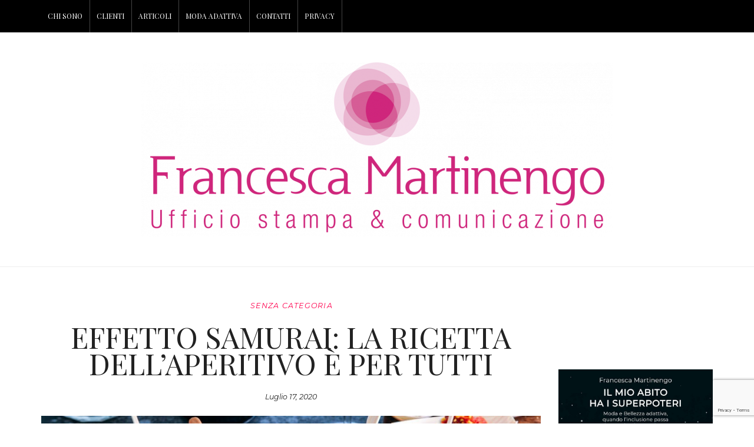

--- FILE ---
content_type: text/html; charset=UTF-8
request_url: https://www.francescamartinengo.com/effetto-samurai-la-ricetta-dellaperitivo-e-per-tutti/
body_size: 14808
content:
<!DOCTYPE html>
<html lang="it-IT">
<head>
	<meta charset="UTF-8" />
	<meta http-equiv="X-UA-Compatible" content="IE=edge">
    <meta name="viewport" content="width=device-width, initial-scale=1">
	<link rel="profile" href="http://gmpg.org/xfn/11" />
	<script type="text/javascript" data-cookieconsent="ignore">
	window.dataLayer = window.dataLayer || [];

	function gtag() {
		dataLayer.push(arguments);
	}

	gtag("consent", "default", {
		ad_personalization: "denied",
		ad_storage: "denied",
		ad_user_data: "denied",
		analytics_storage: "denied",
		functionality_storage: "denied",
		personalization_storage: "denied",
		security_storage: "granted",
		wait_for_update: 500,
	});
	gtag("set", "ads_data_redaction", true);
	</script>
<script type="text/javascript"
		id="Cookiebot"
		src="https://consent.cookiebot.com/uc.js"
		data-implementation="wp"
		data-cbid="ce2de80f-8b09-47cf-b90f-90024a260db3"
						data-culture="IT"
				data-blockingmode="auto"
	></script>
<title>Effetto Samurai: la ricetta dell&#8217;aperitivo è per tutti &#8211; Francesca Martinengo</title>
<meta name='robots' content='max-image-preview:large' />
	<style>img:is([sizes="auto" i], [sizes^="auto," i]) { contain-intrinsic-size: 3000px 1500px }</style>
	<link rel='dns-prefetch' href='//fonts.googleapis.com' />
<link rel='preconnect' href='https://fonts.gstatic.com' crossorigin />
<link rel="alternate" type="application/rss+xml" title="Francesca Martinengo &raquo; Feed" href="https://www.francescamartinengo.com/feed/" />
<link rel="alternate" type="application/rss+xml" title="Francesca Martinengo &raquo; Feed dei commenti" href="https://www.francescamartinengo.com/comments/feed/" />
<meta property='og:site_name' content='Francesca Martinengo' /><meta property='og:url' content='https://www.francescamartinengo.com/effetto-samurai-la-ricetta-dellaperitivo-e-per-tutti/' /><meta property='og:title' content='Effetto Samurai: la ricetta dell&#8217;aperitivo è per tutti' /><meta property='og:type' content='article' /><meta property='og:image' content='https://www.francescamartinengo.com/wp-content/uploads/2020/07/aperitivo-samurai-1600x800-1-1024x512.jpg' /><script type="text/javascript">
/* <![CDATA[ */
window._wpemojiSettings = {"baseUrl":"https:\/\/s.w.org\/images\/core\/emoji\/16.0.1\/72x72\/","ext":".png","svgUrl":"https:\/\/s.w.org\/images\/core\/emoji\/16.0.1\/svg\/","svgExt":".svg","source":{"concatemoji":"https:\/\/www.francescamartinengo.com\/wp-includes\/js\/wp-emoji-release.min.js?ver=6.8.3"}};
/*! This file is auto-generated */
!function(s,n){var o,i,e;function c(e){try{var t={supportTests:e,timestamp:(new Date).valueOf()};sessionStorage.setItem(o,JSON.stringify(t))}catch(e){}}function p(e,t,n){e.clearRect(0,0,e.canvas.width,e.canvas.height),e.fillText(t,0,0);var t=new Uint32Array(e.getImageData(0,0,e.canvas.width,e.canvas.height).data),a=(e.clearRect(0,0,e.canvas.width,e.canvas.height),e.fillText(n,0,0),new Uint32Array(e.getImageData(0,0,e.canvas.width,e.canvas.height).data));return t.every(function(e,t){return e===a[t]})}function u(e,t){e.clearRect(0,0,e.canvas.width,e.canvas.height),e.fillText(t,0,0);for(var n=e.getImageData(16,16,1,1),a=0;a<n.data.length;a++)if(0!==n.data[a])return!1;return!0}function f(e,t,n,a){switch(t){case"flag":return n(e,"\ud83c\udff3\ufe0f\u200d\u26a7\ufe0f","\ud83c\udff3\ufe0f\u200b\u26a7\ufe0f")?!1:!n(e,"\ud83c\udde8\ud83c\uddf6","\ud83c\udde8\u200b\ud83c\uddf6")&&!n(e,"\ud83c\udff4\udb40\udc67\udb40\udc62\udb40\udc65\udb40\udc6e\udb40\udc67\udb40\udc7f","\ud83c\udff4\u200b\udb40\udc67\u200b\udb40\udc62\u200b\udb40\udc65\u200b\udb40\udc6e\u200b\udb40\udc67\u200b\udb40\udc7f");case"emoji":return!a(e,"\ud83e\udedf")}return!1}function g(e,t,n,a){var r="undefined"!=typeof WorkerGlobalScope&&self instanceof WorkerGlobalScope?new OffscreenCanvas(300,150):s.createElement("canvas"),o=r.getContext("2d",{willReadFrequently:!0}),i=(o.textBaseline="top",o.font="600 32px Arial",{});return e.forEach(function(e){i[e]=t(o,e,n,a)}),i}function t(e){var t=s.createElement("script");t.src=e,t.defer=!0,s.head.appendChild(t)}"undefined"!=typeof Promise&&(o="wpEmojiSettingsSupports",i=["flag","emoji"],n.supports={everything:!0,everythingExceptFlag:!0},e=new Promise(function(e){s.addEventListener("DOMContentLoaded",e,{once:!0})}),new Promise(function(t){var n=function(){try{var e=JSON.parse(sessionStorage.getItem(o));if("object"==typeof e&&"number"==typeof e.timestamp&&(new Date).valueOf()<e.timestamp+604800&&"object"==typeof e.supportTests)return e.supportTests}catch(e){}return null}();if(!n){if("undefined"!=typeof Worker&&"undefined"!=typeof OffscreenCanvas&&"undefined"!=typeof URL&&URL.createObjectURL&&"undefined"!=typeof Blob)try{var e="postMessage("+g.toString()+"("+[JSON.stringify(i),f.toString(),p.toString(),u.toString()].join(",")+"));",a=new Blob([e],{type:"text/javascript"}),r=new Worker(URL.createObjectURL(a),{name:"wpTestEmojiSupports"});return void(r.onmessage=function(e){c(n=e.data),r.terminate(),t(n)})}catch(e){}c(n=g(i,f,p,u))}t(n)}).then(function(e){for(var t in e)n.supports[t]=e[t],n.supports.everything=n.supports.everything&&n.supports[t],"flag"!==t&&(n.supports.everythingExceptFlag=n.supports.everythingExceptFlag&&n.supports[t]);n.supports.everythingExceptFlag=n.supports.everythingExceptFlag&&!n.supports.flag,n.DOMReady=!1,n.readyCallback=function(){n.DOMReady=!0}}).then(function(){return e}).then(function(){var e;n.supports.everything||(n.readyCallback(),(e=n.source||{}).concatemoji?t(e.concatemoji):e.wpemoji&&e.twemoji&&(t(e.twemoji),t(e.wpemoji)))}))}((window,document),window._wpemojiSettings);
/* ]]> */
</script>
<style id='wp-emoji-styles-inline-css' type='text/css'>

	img.wp-smiley, img.emoji {
		display: inline !important;
		border: none !important;
		box-shadow: none !important;
		height: 1em !important;
		width: 1em !important;
		margin: 0 0.07em !important;
		vertical-align: -0.1em !important;
		background: none !important;
		padding: 0 !important;
	}
</style>
<link rel='stylesheet' id='wp-block-library-css' href='https://www.francescamartinengo.com/wp-includes/css/dist/block-library/style.min.css?ver=6.8.3' type='text/css' media='all' />
<style id='classic-theme-styles-inline-css' type='text/css'>
/*! This file is auto-generated */
.wp-block-button__link{color:#fff;background-color:#32373c;border-radius:9999px;box-shadow:none;text-decoration:none;padding:calc(.667em + 2px) calc(1.333em + 2px);font-size:1.125em}.wp-block-file__button{background:#32373c;color:#fff;text-decoration:none}
</style>
<style id='global-styles-inline-css' type='text/css'>
:root{--wp--preset--aspect-ratio--square: 1;--wp--preset--aspect-ratio--4-3: 4/3;--wp--preset--aspect-ratio--3-4: 3/4;--wp--preset--aspect-ratio--3-2: 3/2;--wp--preset--aspect-ratio--2-3: 2/3;--wp--preset--aspect-ratio--16-9: 16/9;--wp--preset--aspect-ratio--9-16: 9/16;--wp--preset--color--black: #000000;--wp--preset--color--cyan-bluish-gray: #abb8c3;--wp--preset--color--white: #ffffff;--wp--preset--color--pale-pink: #f78da7;--wp--preset--color--vivid-red: #cf2e2e;--wp--preset--color--luminous-vivid-orange: #ff6900;--wp--preset--color--luminous-vivid-amber: #fcb900;--wp--preset--color--light-green-cyan: #7bdcb5;--wp--preset--color--vivid-green-cyan: #00d084;--wp--preset--color--pale-cyan-blue: #8ed1fc;--wp--preset--color--vivid-cyan-blue: #0693e3;--wp--preset--color--vivid-purple: #9b51e0;--wp--preset--gradient--vivid-cyan-blue-to-vivid-purple: linear-gradient(135deg,rgba(6,147,227,1) 0%,rgb(155,81,224) 100%);--wp--preset--gradient--light-green-cyan-to-vivid-green-cyan: linear-gradient(135deg,rgb(122,220,180) 0%,rgb(0,208,130) 100%);--wp--preset--gradient--luminous-vivid-amber-to-luminous-vivid-orange: linear-gradient(135deg,rgba(252,185,0,1) 0%,rgba(255,105,0,1) 100%);--wp--preset--gradient--luminous-vivid-orange-to-vivid-red: linear-gradient(135deg,rgba(255,105,0,1) 0%,rgb(207,46,46) 100%);--wp--preset--gradient--very-light-gray-to-cyan-bluish-gray: linear-gradient(135deg,rgb(238,238,238) 0%,rgb(169,184,195) 100%);--wp--preset--gradient--cool-to-warm-spectrum: linear-gradient(135deg,rgb(74,234,220) 0%,rgb(151,120,209) 20%,rgb(207,42,186) 40%,rgb(238,44,130) 60%,rgb(251,105,98) 80%,rgb(254,248,76) 100%);--wp--preset--gradient--blush-light-purple: linear-gradient(135deg,rgb(255,206,236) 0%,rgb(152,150,240) 100%);--wp--preset--gradient--blush-bordeaux: linear-gradient(135deg,rgb(254,205,165) 0%,rgb(254,45,45) 50%,rgb(107,0,62) 100%);--wp--preset--gradient--luminous-dusk: linear-gradient(135deg,rgb(255,203,112) 0%,rgb(199,81,192) 50%,rgb(65,88,208) 100%);--wp--preset--gradient--pale-ocean: linear-gradient(135deg,rgb(255,245,203) 0%,rgb(182,227,212) 50%,rgb(51,167,181) 100%);--wp--preset--gradient--electric-grass: linear-gradient(135deg,rgb(202,248,128) 0%,rgb(113,206,126) 100%);--wp--preset--gradient--midnight: linear-gradient(135deg,rgb(2,3,129) 0%,rgb(40,116,252) 100%);--wp--preset--font-size--small: 13px;--wp--preset--font-size--medium: 20px;--wp--preset--font-size--large: 36px;--wp--preset--font-size--x-large: 42px;--wp--preset--spacing--20: 0.44rem;--wp--preset--spacing--30: 0.67rem;--wp--preset--spacing--40: 1rem;--wp--preset--spacing--50: 1.5rem;--wp--preset--spacing--60: 2.25rem;--wp--preset--spacing--70: 3.38rem;--wp--preset--spacing--80: 5.06rem;--wp--preset--shadow--natural: 6px 6px 9px rgba(0, 0, 0, 0.2);--wp--preset--shadow--deep: 12px 12px 50px rgba(0, 0, 0, 0.4);--wp--preset--shadow--sharp: 6px 6px 0px rgba(0, 0, 0, 0.2);--wp--preset--shadow--outlined: 6px 6px 0px -3px rgba(255, 255, 255, 1), 6px 6px rgba(0, 0, 0, 1);--wp--preset--shadow--crisp: 6px 6px 0px rgba(0, 0, 0, 1);}:where(.is-layout-flex){gap: 0.5em;}:where(.is-layout-grid){gap: 0.5em;}body .is-layout-flex{display: flex;}.is-layout-flex{flex-wrap: wrap;align-items: center;}.is-layout-flex > :is(*, div){margin: 0;}body .is-layout-grid{display: grid;}.is-layout-grid > :is(*, div){margin: 0;}:where(.wp-block-columns.is-layout-flex){gap: 2em;}:where(.wp-block-columns.is-layout-grid){gap: 2em;}:where(.wp-block-post-template.is-layout-flex){gap: 1.25em;}:where(.wp-block-post-template.is-layout-grid){gap: 1.25em;}.has-black-color{color: var(--wp--preset--color--black) !important;}.has-cyan-bluish-gray-color{color: var(--wp--preset--color--cyan-bluish-gray) !important;}.has-white-color{color: var(--wp--preset--color--white) !important;}.has-pale-pink-color{color: var(--wp--preset--color--pale-pink) !important;}.has-vivid-red-color{color: var(--wp--preset--color--vivid-red) !important;}.has-luminous-vivid-orange-color{color: var(--wp--preset--color--luminous-vivid-orange) !important;}.has-luminous-vivid-amber-color{color: var(--wp--preset--color--luminous-vivid-amber) !important;}.has-light-green-cyan-color{color: var(--wp--preset--color--light-green-cyan) !important;}.has-vivid-green-cyan-color{color: var(--wp--preset--color--vivid-green-cyan) !important;}.has-pale-cyan-blue-color{color: var(--wp--preset--color--pale-cyan-blue) !important;}.has-vivid-cyan-blue-color{color: var(--wp--preset--color--vivid-cyan-blue) !important;}.has-vivid-purple-color{color: var(--wp--preset--color--vivid-purple) !important;}.has-black-background-color{background-color: var(--wp--preset--color--black) !important;}.has-cyan-bluish-gray-background-color{background-color: var(--wp--preset--color--cyan-bluish-gray) !important;}.has-white-background-color{background-color: var(--wp--preset--color--white) !important;}.has-pale-pink-background-color{background-color: var(--wp--preset--color--pale-pink) !important;}.has-vivid-red-background-color{background-color: var(--wp--preset--color--vivid-red) !important;}.has-luminous-vivid-orange-background-color{background-color: var(--wp--preset--color--luminous-vivid-orange) !important;}.has-luminous-vivid-amber-background-color{background-color: var(--wp--preset--color--luminous-vivid-amber) !important;}.has-light-green-cyan-background-color{background-color: var(--wp--preset--color--light-green-cyan) !important;}.has-vivid-green-cyan-background-color{background-color: var(--wp--preset--color--vivid-green-cyan) !important;}.has-pale-cyan-blue-background-color{background-color: var(--wp--preset--color--pale-cyan-blue) !important;}.has-vivid-cyan-blue-background-color{background-color: var(--wp--preset--color--vivid-cyan-blue) !important;}.has-vivid-purple-background-color{background-color: var(--wp--preset--color--vivid-purple) !important;}.has-black-border-color{border-color: var(--wp--preset--color--black) !important;}.has-cyan-bluish-gray-border-color{border-color: var(--wp--preset--color--cyan-bluish-gray) !important;}.has-white-border-color{border-color: var(--wp--preset--color--white) !important;}.has-pale-pink-border-color{border-color: var(--wp--preset--color--pale-pink) !important;}.has-vivid-red-border-color{border-color: var(--wp--preset--color--vivid-red) !important;}.has-luminous-vivid-orange-border-color{border-color: var(--wp--preset--color--luminous-vivid-orange) !important;}.has-luminous-vivid-amber-border-color{border-color: var(--wp--preset--color--luminous-vivid-amber) !important;}.has-light-green-cyan-border-color{border-color: var(--wp--preset--color--light-green-cyan) !important;}.has-vivid-green-cyan-border-color{border-color: var(--wp--preset--color--vivid-green-cyan) !important;}.has-pale-cyan-blue-border-color{border-color: var(--wp--preset--color--pale-cyan-blue) !important;}.has-vivid-cyan-blue-border-color{border-color: var(--wp--preset--color--vivid-cyan-blue) !important;}.has-vivid-purple-border-color{border-color: var(--wp--preset--color--vivid-purple) !important;}.has-vivid-cyan-blue-to-vivid-purple-gradient-background{background: var(--wp--preset--gradient--vivid-cyan-blue-to-vivid-purple) !important;}.has-light-green-cyan-to-vivid-green-cyan-gradient-background{background: var(--wp--preset--gradient--light-green-cyan-to-vivid-green-cyan) !important;}.has-luminous-vivid-amber-to-luminous-vivid-orange-gradient-background{background: var(--wp--preset--gradient--luminous-vivid-amber-to-luminous-vivid-orange) !important;}.has-luminous-vivid-orange-to-vivid-red-gradient-background{background: var(--wp--preset--gradient--luminous-vivid-orange-to-vivid-red) !important;}.has-very-light-gray-to-cyan-bluish-gray-gradient-background{background: var(--wp--preset--gradient--very-light-gray-to-cyan-bluish-gray) !important;}.has-cool-to-warm-spectrum-gradient-background{background: var(--wp--preset--gradient--cool-to-warm-spectrum) !important;}.has-blush-light-purple-gradient-background{background: var(--wp--preset--gradient--blush-light-purple) !important;}.has-blush-bordeaux-gradient-background{background: var(--wp--preset--gradient--blush-bordeaux) !important;}.has-luminous-dusk-gradient-background{background: var(--wp--preset--gradient--luminous-dusk) !important;}.has-pale-ocean-gradient-background{background: var(--wp--preset--gradient--pale-ocean) !important;}.has-electric-grass-gradient-background{background: var(--wp--preset--gradient--electric-grass) !important;}.has-midnight-gradient-background{background: var(--wp--preset--gradient--midnight) !important;}.has-small-font-size{font-size: var(--wp--preset--font-size--small) !important;}.has-medium-font-size{font-size: var(--wp--preset--font-size--medium) !important;}.has-large-font-size{font-size: var(--wp--preset--font-size--large) !important;}.has-x-large-font-size{font-size: var(--wp--preset--font-size--x-large) !important;}
:where(.wp-block-post-template.is-layout-flex){gap: 1.25em;}:where(.wp-block-post-template.is-layout-grid){gap: 1.25em;}
:where(.wp-block-columns.is-layout-flex){gap: 2em;}:where(.wp-block-columns.is-layout-grid){gap: 2em;}
:root :where(.wp-block-pullquote){font-size: 1.5em;line-height: 1.6;}
</style>
<link rel='stylesheet' id='contact-form-7-css' href='https://www.francescamartinengo.com/wp-content/plugins/contact-form-7/includes/css/styles.css?ver=6.1.3' type='text/css' media='all' />
<link rel='stylesheet' id='frizzly-lib-font-awesome-css' href='https://www.francescamartinengo.com/wp-content/plugins/frizzly/css/libs/font-awesome/css/font-awesome.css?ver=1.1.0' type='text/css' media='all' />
<link rel='stylesheet' id='frizzly-client-css' href='https://www.francescamartinengo.com/wp-content/plugins/frizzly/css/frizzly.client.css?ver=1.1.0' type='text/css' media='all' />
<link rel='stylesheet' id='gossipblog-bootstrap-css-css' href='https://www.francescamartinengo.com/wp-content/themes/gossipblog_marzo2021/bootstrap/bootstrap.min.css?ver=3.2' type='text/css' media='all' />
<link rel='stylesheet' id='gossipblog-font-awesome-css' href='https://www.francescamartinengo.com/wp-content/themes/gossipblog_marzo2021/bootstrap/font-awesome.min.css?ver=4.5' type='text/css' media='all' />
<link rel='stylesheet' id='gossipblog-social-icons-css' href='https://www.francescamartinengo.com/wp-content/themes/gossipblog_marzo2021/bootstrap/hercules-social.css?ver=1.0' type='text/css' media='all' />
<link rel='stylesheet' id='gossipblog-magnificpopup-css' href='https://www.francescamartinengo.com/wp-content/themes/gossipblog_marzo2021/css/magnificpopup.css?ver=1.0' type='text/css' media='all' />
<link rel='stylesheet' id='gossipblog-mainstyle-css' href='https://www.francescamartinengo.com/wp-content/themes/gossipblog_marzo2021/style.css?ver=1.0' type='text/css' media='all' />
<link rel='stylesheet' id='gossipblog-responsive-css' href='https://www.francescamartinengo.com/wp-content/themes/gossipblog_marzo2021/responsive.css?ver=2.3' type='text/css' media='all' />
<link rel="preload" as="style" href="https://fonts.googleapis.com/css?family=Libre%20Baskerville:400%7CPlayfair%20Display%20SC:400,700,900,400italic,700italic,900italic%7CMontserrat:100,200,300,400,500,600,700,800,900,100italic,200italic,300italic,400italic,500italic,600italic,700italic,800italic,900italic%7CSource%20Sans%20Pro:300&#038;subset=latin&#038;display=swap&#038;ver=1740418037" /><link rel="stylesheet" href="https://fonts.googleapis.com/css?family=Libre%20Baskerville:400%7CPlayfair%20Display%20SC:400,700,900,400italic,700italic,900italic%7CMontserrat:100,200,300,400,500,600,700,800,900,100italic,200italic,300italic,400italic,500italic,600italic,700italic,800italic,900italic%7CSource%20Sans%20Pro:300&#038;subset=latin&#038;display=swap&#038;ver=1740418037" media="print" onload="this.media='all'"><noscript><link rel="stylesheet" href="https://fonts.googleapis.com/css?family=Libre%20Baskerville:400%7CPlayfair%20Display%20SC:400,700,900,400italic,700italic,900italic%7CMontserrat:100,200,300,400,500,600,700,800,900,100italic,200italic,300italic,400italic,500italic,600italic,700italic,800italic,900italic%7CSource%20Sans%20Pro:300&#038;subset=latin&#038;display=swap&#038;ver=1740418037" /></noscript><script type="text/javascript" src="https://www.francescamartinengo.com/wp-includes/js/jquery/jquery.min.js?ver=3.7.1" id="jquery-core-js"></script>
<script type="text/javascript" src="https://www.francescamartinengo.com/wp-includes/js/jquery/jquery-migrate.min.js?ver=3.4.1" id="jquery-migrate-js"></script>
<script></script><link rel="https://api.w.org/" href="https://www.francescamartinengo.com/wp-json/" /><link rel="alternate" title="JSON" type="application/json" href="https://www.francescamartinengo.com/wp-json/wp/v2/posts/8561" /><link rel="EditURI" type="application/rsd+xml" title="RSD" href="https://www.francescamartinengo.com/xmlrpc.php?rsd" />
<meta name="generator" content="WordPress 6.8.3" />
<link rel="canonical" href="https://www.francescamartinengo.com/effetto-samurai-la-ricetta-dellaperitivo-e-per-tutti/" />
<link rel='shortlink' href='https://www.francescamartinengo.com/?p=8561' />
<link rel="alternate" title="oEmbed (JSON)" type="application/json+oembed" href="https://www.francescamartinengo.com/wp-json/oembed/1.0/embed?url=https%3A%2F%2Fwww.francescamartinengo.com%2Feffetto-samurai-la-ricetta-dellaperitivo-e-per-tutti%2F" />
<link rel="alternate" title="oEmbed (XML)" type="text/xml+oembed" href="https://www.francescamartinengo.com/wp-json/oembed/1.0/embed?url=https%3A%2F%2Fwww.francescamartinengo.com%2Feffetto-samurai-la-ricetta-dellaperitivo-e-per-tutti%2F&#038;format=xml" />
<meta name="generator" content="Redux 4.5.8" /><meta property="og:title" content="Effetto Samurai: la ricetta dell&#8217;aperitivo è per tutti" /><meta property="og:type" content="blog" /><meta property="og:url" content="https://www.francescamartinengo.com/effetto-samurai-la-ricetta-dellaperitivo-e-per-tutti/" /><meta property="og:site_name" content="Press e Comunicazione" /><meta property="og:description" content="" /><meta property="og:image" content="https://www.francescamartinengo.com/wp-content/uploads/2020/07/aperitivo-samurai-1600x800-1.jpg" /><meta property="twitter:card" content="summary_large_image" /><meta property="twitter:site" content="" /><meta property="twitter:description" content="" /><meta property="twitter:title" content="Effetto Samurai: la ricetta dell&#8217;aperitivo è per tutti" /><meta property="twitter:image" content="https://www.francescamartinengo.com/wp-content/uploads/2020/07/aperitivo-samurai-1600x800-1.jpg" /><script type="text/javascript">
(function(url){
	if(/(?:Chrome\/26\.0\.1410\.63 Safari\/537\.31|WordfenceTestMonBot)/.test(navigator.userAgent)){ return; }
	var addEvent = function(evt, handler) {
		if (window.addEventListener) {
			document.addEventListener(evt, handler, false);
		} else if (window.attachEvent) {
			document.attachEvent('on' + evt, handler);
		}
	};
	var removeEvent = function(evt, handler) {
		if (window.removeEventListener) {
			document.removeEventListener(evt, handler, false);
		} else if (window.detachEvent) {
			document.detachEvent('on' + evt, handler);
		}
	};
	var evts = 'contextmenu dblclick drag dragend dragenter dragleave dragover dragstart drop keydown keypress keyup mousedown mousemove mouseout mouseover mouseup mousewheel scroll'.split(' ');
	var logHuman = function() {
		if (window.wfLogHumanRan) { return; }
		window.wfLogHumanRan = true;
		var wfscr = document.createElement('script');
		wfscr.type = 'text/javascript';
		wfscr.async = true;
		wfscr.src = url + '&r=' + Math.random();
		(document.getElementsByTagName('head')[0]||document.getElementsByTagName('body')[0]).appendChild(wfscr);
		for (var i = 0; i < evts.length; i++) {
			removeEvent(evts[i], logHuman);
		}
	};
	for (var i = 0; i < evts.length; i++) {
		addEvent(evts[i], logHuman);
	}
})('//www.francescamartinengo.com/?wordfence_lh=1&hid=951DB888CCFD5C4B0BEB081E1DF27954');
</script><style type="text/css">.nav__primary, .nav__mobile, .top-container .sticky-nav, .top-container-normal, .top-container .sticky-nav.navbar-fixed-top {background:#000000}@media all and (min-width: 800px) {.flexnav > li > a {border-right-color:#444444}}.nav__primary {border-top-color:#222222}.nav__primary {border-bottom-color:#222222}.nav__primary {border-top-width:0px;}.nav__primary {border-bottom-width:0px;}.lowestfooter {border-top-color:transparent}.header-overlay {background:rgba(255,255,255,0.8)}.slideshow-desc {background:rgba(19,19,19,0.77)}body { background-color:transparent;}.top-container{
  background:#000000;
}
.top-container .sticky-nav.navbar-fixed-top {
    background: #000;
}
.top-container a {
    color: #fff;
}
.slideshow {
    margin: 0px 0 0px 0;
}
.home .topleftmenu {
    border-bottom: 0px;
}

.post_category a {
font-family: montserrat!important

}

.cat-in {
    color: #fff;
    font-size: 0;
}

.meta-space-top {
    font-family: montserrat!important;
    color: #222;
    margin: 0px 0px 12px;
    letter-spacing: normal;
    font-size: smaller;
    font-style: italic;
}

.btn {
    font-family: montserrat!important;
    border-radius: 1px;
    text-transform: uppercase;
    padding: 7px 26px;
    font-size: 0.8em;
    letter-spacing: 0.1em;
}

.owl-carousel a.carousel-category {
    font-family: montserrat!important;
    
}

.tagcloud a {
    font-family: montserrat!important;
    color: #ff004e!important;
    background-color: #fff!important;
    border-color: #ff004e!important;
    padding: 3px 6px;
    margin: 0 0 6px 6px;
    text-decoration: none;
    border: 1px solid #222;
    font-size: 10px!important;
    text-transform: uppercase;
    font-weight: 500;
}

.footer a {
    color: #ff004e!important;
}

h2.grid-post-title, h2.grid-post-title a {
    margin-top: 0px;
    margin-bottom: 1px;
}

.grid-block .post_category, .grid-blog .post_category, .grid .post_category {
    font-size: .9em;
    padding: 10px 0px 1px;
    letter-spacing: .05em;
    text-transform: uppercase;
}

.grid-block p {
    margin-bottom: 10px; 
}


.top-container a, .menu-button {
    color: #fff!important;
}.post_category:after, .hs_aboutme_text span, .slide-category span, .widget-content h4.subtitle span, .nav-tabs > li.active > a, .nav-tabs > li.active > a:hover, .nav-tabs > li.active > a:focus, .title-section span, .heading-entrance span {border-top-color:#ff004e}.error404-holder_num {color:#ff004e}.text-highlight, div.jp-play-bar, div.jp-volume-bar-value, .progress .bar {background:#ff004e}.flexnav li li > a:hover, .flexnav ul li:hover > a, .flexnav li li > a:hover, .flexnav li li.sfHover > a { color:#ffffff}.flexnav li li.current-menu-item > a, .flexnav li li.current-menu-item > a { color:#ffffff}.flexnav .sub-menu > li { background:#ffffff}.sub-menu li:first-child a:after { border-bottom: 0px solid #ffffff}.flexnav ul li:hover > a, .flexnav li li > a:hover, .flexnav li li.sfHover > a {background:#222222}.flexnav li li.current-menu-item > a {background:#222222}.flexnav > li > a:hover { color:#222222}.flexnav > li.current-menu-item > a, .flexnav > li.current-menu-ancestor  > a, .flexnav li:hover > a {
  color:#222222}.flexnav > li.current-menu-item > a, .flexnav > li.current-menu-ancestor > a { color:#222222}.flexnav > li > a {background:#000000}.flexnav > li > a:hover, .flexnav > li.current-menu-item > a, .flexnav > li.current-menu-ancestor  > a, .flexnav li:hover > a { background:#ffffff}.flexnav > li.current-menu-item > a, .flexnav > li.current-menu-ancestor > a { background:#ffffff}.flexnav .sub-menu {background:#FFFFFF}.flexnav .sub-menu, .flexnav .sub-menu ul {border-color:#222222}.flexnav .sub-menu:before,.flexnav .sub-menu:after {border-bottom-color:#222222}.flexnav .sub-menu ul:before,.flexnav .sub-menu ul:after {border-left-color:#222222}.flexnav li ul li a {border-color:#EEEEEE}.ribbon-green {color:#000000}.ribbon-green {background:#ffffff}.category-filter ul li.current-cat a { color: #ff004e}a.btn, a.comment-reply-link, input[type="submit"], .tagcloud a, .category-filter ul li a { border-color: #ff004e}a.comment-reply-link:hover, input[type="submit"]:hover, .btn-default.active, .btn-default.focus, .btn-default:active, .btn-default:focus, .btn-default:hover, .open > .dropdown-toggle.btn-default,.tagcloud a:hover, .category-filter ul li.current-cat a, .category-filter ul li a:hover { border-color: #ff004e}a.btn, a.comment-reply-link, input[type="submit"], .tagcloud a, .category-filter ul li a { background: #ff004e}a.comment-reply-link:hover, input[type="submit"]:hover, .btn-default.active, .btn-default.focus, .btn-default:active, .btn-default:focus, .btn-default:hover, .open > .dropdown-toggle.btn-default,.tagcloud a:hover, .category-filter ul li.current-cat a, .category-filter ul li a:hover { background: #ffffff}</style><meta name="generator" content="Powered by WPBakery Page Builder - drag and drop page builder for WordPress."/>
<style id="gossipblog_options-dynamic-css" title="dynamic-css" class="redux-options-output">.main-holder{font-family:"Libre Baskerville";line-height:25px;letter-spacing:0px;font-weight:400;font-style:normal;color:#545454;font-size:15px;}h1{font-family:"Playfair Display SC";text-align:inherit;text-transform:uppercase;line-height:42px;letter-spacing:1px;font-weight:400;font-style:normal;color:#222;font-size:48px;}h2{font-family:"Playfair Display SC";text-align:inherit;text-transform:uppercase;line-height:36px;letter-spacing:0px;font-weight:400;font-style:normal;color:#222;font-size:35px;}h3{font-family:"Playfair Display SC";text-align:inherit;text-transform:uppercase;line-height:32px;letter-spacing:0px;font-weight:400;font-style:normal;color:#222;font-size:30px;}h4{font-family:"Playfair Display SC";text-align:center;text-transform:none;line-height:20px;letter-spacing:1px;font-weight:400;font-style:normal;color:#222222;font-size:20px;}h5{font-family:"Playfair Display SC";text-align:inherit;text-transform:uppercase;line-height:34px;letter-spacing:0px;font-weight:400;font-style:italic;color:#222222;font-size:25px;}h6{font-family:"Playfair Display SC";text-align:inherit;text-transform:uppercase;line-height:22px;letter-spacing:0px;font-weight:400;font-style:normal;color:#222222;font-size:20px;}.title-section h1{font-family:"Playfair Display SC";text-align:center;line-height:50px;letter-spacing:-2px;font-weight:400;font-style:normal;color:#222222;font-size:50px;}.title-section h2{font-family:Montserrat;text-align:center;text-transform:inherit;line-height:36px;letter-spacing:0px;font-weight:400;font-style:normal;color:#222222;font-size:20px;}.headerstyler{background-color:#ffffff;}.top-container a, .menu-button{color:#222222;}.top-container a:hover, .menu-button:hover{color:#dddddd;}a{color:#ff004e;}a:hover{color:#707070;}a.btn, a.comment-reply-link, input[type="submit"], .tagcloud a, .category-filter ul li a, .pagination > .active > a{color:#ffffff;}a.btn:hover, a.comment-reply-link:hover, input[type="submit"]:hover, .tagcloud a:hover, .category-filter ul li a:hover, .pagination > .active > a:hover{color:#ff004e;}.logo{margin-top:50px;margin-bottom:50px;}.flexnav > li > a{font-family:"Playfair Display SC";text-transform:uppercase;line-height:55px;letter-spacing:0px;font-weight:400;font-style:normal;color:#ffffff;font-size:12px;}.flexnav li ul li a{font-family:"Source Sans Pro";line-height:20px;letter-spacing:0px;font-weight:300;font-style:normal;color:#222222;font-size:14px;}.post-header h2 a, h2.post-title{font-family:"Playfair Display SC";text-align:center;text-transform:uppercase;line-height:45px;letter-spacing:0px;font-weight:400;font-style:normal;color:#222222;font-size:50px;}.post-header h2 a:hover{color:#ff004e;}.paglink a, .paging a{color:#222222;}.paglink a:hover, .paging a:hover{color:#ff004e;}.related-posts h6 a{color:#222222;}.related-posts h6 a:hover{color:#ff004e;}.carousel-wrap h2 a{color:#ffffff;}.carousel-wrap, .slide-category a{color:#ffffff;}h2.grid-post-title, h2.grid-post-title a{font-family:"Playfair Display SC";text-align:center;text-transform:uppercase;line-height:35px;letter-spacing:0,5px;font-weight:400;font-style:normal;color:#222;font-size:35px;}.grid-block h2 a:hover{color:#ff004e;}.gallery-grid .gallerycaption h3, .gallery-grid .gallerycaption h3 a{font-family:"Playfair Display SC";text-align:center;text-transform:uppercase;line-height:30px;letter-spacing:0px;font-weight:400;font-style:normal;color:#222;font-size:30px;}.gallery-meta-line, .gallery-meta-line h4{font-family:"Playfair Display SC";text-align:center;text-transform:uppercase;line-height:20px;letter-spacing:0px;font-weight:400;font-style:normal;color:#222;font-size:20px;}.widget-content h4.subtitle{font-family:Montserrat;text-align:center;text-transform:uppercase;line-height:20px;letter-spacing:0px;font-weight:400;font-style:normal;color:#222;font-size:20px;}.my_posts_type_widget h4 a{color:#222222;}.my_posts_type_widget h4 a:hover{color:#dddddd;}.post-list_h h4 a{font-family:"Playfair Display SC";text-align:center;text-transform:uppercase;line-height:24px;letter-spacing:0px;font-weight:400;font-style:normal;color:#222;font-size:24px;}.nav.footer-nav a{font-family:Montserrat;line-height:12px;letter-spacing:0px;font-weight:normal;font-style:normal;color:#999999;font-size:11px;}.nav.footer-nav ul li a:hover{color:#ffffff;}.footer-text{color:#FCFCFC;}.footer .logo a{color:#666666;}.footer .logo a:hover{color:#ffffff;}.footer .logo_tagline{color:#666666;}.footer-logo{background-color:#000000;}.footer a{color:#ffffff;}.footer a:hover{color:#dddddd;}.mfp-ajax-holder{background-color:#ffffff;background-image:url('http://www.francescamartinengo.com/wp-content/uploads/2016/02/35_LOOKBOOk-1080x715-2.jpg');}</style><noscript><style> .wpb_animate_when_almost_visible { opacity: 1; }</style></noscript>	
</head>
<body class="wp-singular post-template-default single single-post postid-8561 single-format-standard wp-theme-gossipblog_marzo2021 wpb-js-composer js-comp-ver-8.1 vc_responsive">
<div class="top-panel22 hidden-phone"><div id="small-dialog" class="zoom-anim-dialog mfp-hide"><!-- BEGIN SEARCH FORM -->  
	<div class="sb-search">
						<form class="navbar-form" method="get" action="https://www.francescamartinengo.com/" accept-charset="utf-8">
							<input class="sb-search-input" placeholder="Type to Search" type="text" value="" name="s">
						</form>
					</div>
<!-- END SEARCH FORM --></div></div>
			<div class="main-holder">
		<div class="top-container-normal">
<div class="container">
<div class="row top-left-menu">
<div class="col-md-9 col-sm-6 col-xs-4 top-left">
	<div class="menu-button"><i class="fa fa-bars"></i></div>
			<!-- BEGIN MAIN NAVIGATION  -->
		<nav class="nav nav__primary clearfix">
			<ul data-breakpoint="992" id="menu-menu_fra" class="flexnav"><li class="menu-item menu-item-type-post_type menu-item-object-page menu-item-4280"><a href="https://www.francescamartinengo.com/aboutme/">CHI SONO</a></li>
<li class="menu-item menu-item-type-post_type menu-item-object-page menu-item-6793"><a href="https://www.francescamartinengo.com/clienti/">CLIENTI</a></li>
<li class="menu-item menu-item-type-custom menu-item-object-custom menu-item-home menu-item-has-children menu-item-4369"><a href="http://www.francescamartinengo.com">ARTICOLI</a>
<ul class="sub-menu">
	<li class="menu-item menu-item-type-taxonomy menu-item-object-category menu-item-4366"><a href="https://www.francescamartinengo.com/category/vanityfair-it/">VanityFair.it</a></li>
	<li class="menu-item menu-item-type-taxonomy menu-item-object-category menu-item-4365"><a href="https://www.francescamartinengo.com/category/agrodolce-it/">Agrodolce.it</a></li>
	<li class="menu-item menu-item-type-taxonomy menu-item-object-category menu-item-4367"><a href="https://www.francescamartinengo.com/category/gioia-it/">Gioia.it</a></li>
	<li class="menu-item menu-item-type-taxonomy menu-item-object-category menu-item-4368"><a href="https://www.francescamartinengo.com/category/elle/">ELLE Weekly</a></li>
	<li class="menu-item menu-item-type-taxonomy menu-item-object-category menu-item-4364"><a href="https://www.francescamartinengo.com/category/icon-panorama-it/">Icon.Panorama.it</a></li>
</ul>
</li>
<li class="menu-item menu-item-type-taxonomy menu-item-object-category menu-item-9627"><a href="https://www.francescamartinengo.com/category/moda-adattiva/">MODA ADATTIVA</a></li>
<li class="menu-item menu-item-type-post_type menu-item-object-page menu-item-4327"><a href="https://www.francescamartinengo.com/contatti/">CONTATTI</a></li>
<li class="menu-item menu-item-type-custom menu-item-object-custom menu-item-7173"><a target="_blank" href="https://www.iubenda.com/privacy-policy/60256542/legal">PRIVACY</a></li>
</ul>		 </nav>
		<!-- END MAIN NAVIGATION -->
</div>
  <div class="col-md-3 col-sm-6 col-xs-8 top-right">
            </div>
</div>
</div>
</div>
			<!-- BEGIN MAIN NAVIGATION  -->
		<nav class="nav__mobile ">
			<ul data-breakpoint="992" id="menu-menu_fra-1" class="flexnav"><li class="menu-item menu-item-type-post_type menu-item-object-page menu-item-4280"><a href="https://www.francescamartinengo.com/aboutme/">CHI SONO</a></li>
<li class="menu-item menu-item-type-post_type menu-item-object-page menu-item-6793"><a href="https://www.francescamartinengo.com/clienti/">CLIENTI</a></li>
<li class="menu-item menu-item-type-custom menu-item-object-custom menu-item-home menu-item-has-children menu-item-4369"><a href="http://www.francescamartinengo.com">ARTICOLI</a>
<ul class="sub-menu">
	<li class="menu-item menu-item-type-taxonomy menu-item-object-category menu-item-4366"><a href="https://www.francescamartinengo.com/category/vanityfair-it/">VanityFair.it</a></li>
	<li class="menu-item menu-item-type-taxonomy menu-item-object-category menu-item-4365"><a href="https://www.francescamartinengo.com/category/agrodolce-it/">Agrodolce.it</a></li>
	<li class="menu-item menu-item-type-taxonomy menu-item-object-category menu-item-4367"><a href="https://www.francescamartinengo.com/category/gioia-it/">Gioia.it</a></li>
	<li class="menu-item menu-item-type-taxonomy menu-item-object-category menu-item-4368"><a href="https://www.francescamartinengo.com/category/elle/">ELLE Weekly</a></li>
	<li class="menu-item menu-item-type-taxonomy menu-item-object-category menu-item-4364"><a href="https://www.francescamartinengo.com/category/icon-panorama-it/">Icon.Panorama.it</a></li>
</ul>
</li>
<li class="menu-item menu-item-type-taxonomy menu-item-object-category menu-item-9627"><a href="https://www.francescamartinengo.com/category/moda-adattiva/">MODA ADATTIVA</a></li>
<li class="menu-item menu-item-type-post_type menu-item-object-page menu-item-4327"><a href="https://www.francescamartinengo.com/contatti/">CONTATTI</a></li>
<li class="menu-item menu-item-type-custom menu-item-object-custom menu-item-7173"><a target="_blank" href="https://www.iubenda.com/privacy-policy/60256542/legal">PRIVACY</a></li>
</ul>		 </nav>
		<!-- END MAIN NAVIGATION -->
<header id="headerfix" data-stellar-background-ratio="0.5" data-stellar-horizontal-offset="0" data-stellar-vertical-offset="0" class="headerstyler headerphoto normal_header topleftmenu">
<div class="header-overlay"></div>
<div class="container">
<div class="row">
    <div class="col-md-12">
        <!-- BEGIN LOGO -->                     
<div class="logo">                            
						<a href="https://www.francescamartinengo.com/" class="logo_h logo_h__img"><img src="http://www.francescamartinengo.com/wp-content/uploads/2020/02/FrancescaMartinengo-1-e1581691151334.png" width="800" height="297" alt="Francesca Martinengo" title="Press e Comunicazione"></a>
												
</div>
<!-- END LOGO -->    </div>
</div>





















</div></header><div class="content-holder clearfix">
    <div class="container">
	 <div class="spacer"></div>
                 <div class="row">
                                   <div class="col-md-9" id="content">
                        <article id="post-8561" class="post__holder post-8561 post type-post status-publish format-standard has-post-thumbnail hentry category-senza-categoria">
	<div class="row">
	<div class="col-md-12">

		<header class="post-header"><div class="meta-space-top">

				<span class="post_category"><span class="cat-in">In</span> <a href="https://www.francescamartinengo.com/category/senza-categoria/" rel="category tag">Senza categoria</a></span>
				</div>
	
					<h2 class="post-title">Effetto Samurai: la ricetta dell&#8217;aperitivo è per tutti</h2>
					<div class="meta-space-top">
				 	<span class="post-date date updated">Luglio 17, 2020</span>
</div>
</header>
						
	<!-- Post Content -->
	<div class="post_content">
			

		<div class="thumb-container">
		<figure class="featured-thumbnail thumbnail large">
				
				<img width="1080" height="540" src="https://www.francescamartinengo.com/wp-content/uploads/2020/07/aperitivo-samurai-1600x800-1-1080x540.jpg" class="attachment-gossipblog-standard-large size-gossipblog-standard-large wp-post-image" alt="" decoding="async" fetchpriority="high" srcset="https://www.francescamartinengo.com/wp-content/uploads/2020/07/aperitivo-samurai-1600x800-1-1080x540.jpg 1080w, https://www.francescamartinengo.com/wp-content/uploads/2020/07/aperitivo-samurai-1600x800-1-300x150.jpg 300w, https://www.francescamartinengo.com/wp-content/uploads/2020/07/aperitivo-samurai-1600x800-1-1024x512.jpg 1024w, https://www.francescamartinengo.com/wp-content/uploads/2020/07/aperitivo-samurai-1600x800-1-768x384.jpg 768w, https://www.francescamartinengo.com/wp-content/uploads/2020/07/aperitivo-samurai-1600x800-1-1536x768.jpg 1536w, https://www.francescamartinengo.com/wp-content/uploads/2020/07/aperitivo-samurai-1600x800-1-483x242.jpg 483w, https://www.francescamartinengo.com/wp-content/uploads/2020/07/aperitivo-samurai-1600x800-1-360x180.jpg 360w, https://www.francescamartinengo.com/wp-content/uploads/2020/07/aperitivo-samurai-1600x800-1-600x300.jpg 600w, https://www.francescamartinengo.com/wp-content/uploads/2020/07/aperitivo-samurai-1600x800-1-248x124.jpg 248w, https://www.francescamartinengo.com/wp-content/uploads/2020/07/aperitivo-samurai-1600x800-1.jpg 1600w" sizes="(max-width: 1080px) 100vw, 1080px" /> 
				
				</figure></div>

			
	<!-- Post Content -->
	<div class="isopad">
		<p class="article-header article-header-content">Il ricettario dell&#8217;aperitivo italiano firmato Samurai è fatto di piccole grandi idee. Eccone alcune e dove trovarlo. Le portate che accompagnano l’aperitivo sono spesso chiamate stuzzichini e forse non è un caso che proprio Samurai, l’azienda che produce i famosissimi stuzzicadenti e spiedi per la tavola, ha firmato il ricettario Aperitivo effetto Samurai, un vero e proprio omaggio all’aperitivo italiano!</p>
<p><a href="https://www.lacucinaitaliana.it/news/cucina/effetto-samurai-la-ricetta-dellaperitivo-e-per-tutti/">VAI ALL&#8217;ARTICOLO &gt;&gt;</a></p>
				<div class="clear"></div>
	</div>
	<!-- //Post Content -->	
	</div>
	
	
	
	
</div></div>



<!-- Meta and share buttons -->
<div class="row meta-line">
<div class="col-md-4 col-sm-4 col-xs-12">
<div class="share-buttons">
	<a class="hs-icon hs hs-facebook" onClick="window.open('http://www.facebook.com/sharer.php?u=https://www.francescamartinengo.com/effetto-samurai-la-ricetta-dellaperitivo-e-per-tutti/','Facebook','width=600,height=300,left='+(screen.availWidth/2-300)+',top='+(screen.availHeight/2-150)+''); return false;" href="http://www.facebook.com/sharer.php?u=https://www.francescamartinengo.com/effetto-samurai-la-ricetta-dellaperitivo-e-per-tutti/"></a>
 
<a class="hs-icon hs hs-twitter" onClick="window.open('http://twitter.com/share?url=https://www.francescamartinengo.com/effetto-samurai-la-ricetta-dellaperitivo-e-per-tutti/&amp;text=Effetto%20Samurai:%20la%20ricetta%20dell&#8217;aperitivo%20è%20per%20tutti&amp;via=francescamarti7','Twitter share','width=600,height=300,left='+(screen.availWidth/2-300)+',top='+(screen.availHeight/2-150)+''); return false;" href="http://twitter.com/share?url=https://www.francescamartinengo.com/effetto-samurai-la-ricetta-dellaperitivo-e-per-tutti/&amp;text=Effetto%20Samurai:%20la%20ricetta%20dell&#8217;aperitivo%20è%20per%20tutti&amp;via=francescamarti7"></a>
<a target="_blank" class="hs-icon hs hs-pinterest" href="http://pinterest.com/pin/create/button/?url=https://www.francescamartinengo.com/effetto-samurai-la-ricetta-dellaperitivo-e-per-tutti/&amp;media=https://www.francescamartinengo.com/wp-content/uploads/2020/07/aperitivo-samurai-1600x800-1.jpg&amp;description=Effetto%20Samurai:%20la%20ricetta%20dell&#8217;aperitivo%20è%20per%20tutti" data-pin-do="buttonPin" data-pin-custom="true"></a>
<a class="hs-icon hs hs-tumblr" onClick="window.open('http://www.tumblr.com/share/link?url=www.francescamartinengo.com/effetto-samurai-la-ricetta-dellaperitivo-e-per-tutti/&amp;name=Effetto%20Samurai:%20la%20ricetta%20dell&#8217;aperitivo%20è%20per%20tutti','Tumblr','width=600,height=300,left='+(screen.availWidth/2-300)+',top='+(screen.availHeight/2-150)+''); return false;" href="http://www.tumblr.com/share/link?url=www.francescamartinengo.com/effetto-samurai-la-ricetta-dellaperitivo-e-per-tutti/&amp;name=Effetto%20Samurai:%20la%20ricetta%20dell&#8217;aperitivo%20è%20per%20tutti"></a>
<a class="hs-icon hs hs-linkedin" onClick="window.open('http://www.linkedin.com/shareArticle?mini=true&amp;url=https://www.francescamartinengo.com/effetto-samurai-la-ricetta-dellaperitivo-e-per-tutti/','Linkedin','width=863,height=500,left='+(screen.availWidth/2-431)+',top='+(screen.availHeight/2-250)+''); return false;" href="http://www.linkedin.com/shareArticle?mini=true&amp;url=https://www.francescamartinengo.com/effetto-samurai-la-ricetta-dellaperitivo-e-per-tutti/"></a>
<a class="hs-icon hs hs-whatsapp visible-xs-inline-block" href="whatsapp://send?text=Effetto%20Samurai:%20la%20ricetta%20dell&#8217;aperitivo%20è%20per%20tutti - https://www.francescamartinengo.com/effetto-samurai-la-ricetta-dellaperitivo-e-per-tutti/" data-action="share/whatsapp/share"></a>
<a class="hs-icon hs hs-mail" href="mailto:?subject=Effetto%20Samurai:%20la%20ricetta%20dell&#8217;aperitivo%20è%20per%20tutti&amp;body=https://www.francescamartinengo.com/effetto-samurai-la-ricetta-dellaperitivo-e-per-tutti/"></a>
</div><!-- //.share-buttons -->
</div>
<div class="col-md-4 col-sm-4 col-xs-12">
</div>
<div class="col-md-4 col-sm-4 col-xs-12">
	<!-- Post Meta -->
	<div class="meta-space">
													<span>
									No tags								</span>
										
		</div>
	<!--// Post Meta -->
</div>

</div>
<!-- //Meta and share buttons -->
</article>					
				<div class="row paging">
				
	<div class="col-sm-6 col-md-6 col-lg-6">
		
		<a href="https://www.francescamartinengo.com/davide-oldani-cinque-ricette-di-alta-cucina-da-fare-a-casa/" title="Davide oldani: cinque ricette di alta cucina da fare a casa"><div class="direct-link-left"><p>Previous post</p><span>Davide oldani: cinque ricette di alta cucina da fare a casa</span></div></a>		
		</div>
	
	<div class="col-sm-6 col-md-6 col-lg-6">
		<a href="https://www.francescamartinengo.com/nespresso-il-riciclo-e-a-regola-darte-e-di-patrimonio-artistico-fai/" title="Nespresso: il riciclo è a regola d’arte (e di patrimonio artistico fai)"><div class="direct-link-right"><p>Next post</p><span>Nespresso: il riciclo è a regola d’arte (e di patrimonio artistico fai)</span></div></a>	</div>
	
	<div class="clear"></div>
</div>

			<!-- BEGIN Comments -->	
	
				<!-- If comments are closed. -->
	   
			
		

                    </div>
                    <div class="col-md-3 sidebar masonry2sideright" id="sidebar">
                        <div id="block-5" class="widget widget_block"><div class="widget-content">
<div class="wp-block-columns is-layout-flex wp-container-core-columns-is-layout-9d6595d7 wp-block-columns-is-layout-flex">
<div class="wp-block-column is-layout-constrained wp-container-core-column-is-layout-ba9364c6 wp-block-column-is-layout-constrained" style="flex-basis:100%"></div>
</div>
</div><span></span></div><div id="block-6" class="widget widget_block widget_media_image"><div class="widget-content">
<figure class="wp-block-image size-large"><a href="https://amzn.eu/d/dgpDfL9"><img loading="lazy" decoding="async" width="724" height="1024" src="http://www.francescamartinengo.com/wp-content/uploads/2025/01/FRANCESCAMARTINENGO_IlMioAbitoHaISuperpoteri_cover-copia-724x1024.jpg" alt="" class="wp-image-9794" srcset="https://www.francescamartinengo.com/wp-content/uploads/2025/01/FRANCESCAMARTINENGO_IlMioAbitoHaISuperpoteri_cover-copia-724x1024.jpg 724w, https://www.francescamartinengo.com/wp-content/uploads/2025/01/FRANCESCAMARTINENGO_IlMioAbitoHaISuperpoteri_cover-copia-212x300.jpg 212w, https://www.francescamartinengo.com/wp-content/uploads/2025/01/FRANCESCAMARTINENGO_IlMioAbitoHaISuperpoteri_cover-copia-768x1086.jpg 768w, https://www.francescamartinengo.com/wp-content/uploads/2025/01/FRANCESCAMARTINENGO_IlMioAbitoHaISuperpoteri_cover-copia-1087x1536.jpg 1087w, https://www.francescamartinengo.com/wp-content/uploads/2025/01/FRANCESCAMARTINENGO_IlMioAbitoHaISuperpoteri_cover-copia-506x715.jpg 506w, https://www.francescamartinengo.com/wp-content/uploads/2025/01/FRANCESCAMARTINENGO_IlMioAbitoHaISuperpoteri_cover-copia-354x500.jpg 354w, https://www.francescamartinengo.com/wp-content/uploads/2025/01/FRANCESCAMARTINENGO_IlMioAbitoHaISuperpoteri_cover-copia-358x506.jpg 358w, https://www.francescamartinengo.com/wp-content/uploads/2025/01/FRANCESCAMARTINENGO_IlMioAbitoHaISuperpoteri_cover-copia-566x800.jpg 566w, https://www.francescamartinengo.com/wp-content/uploads/2025/01/FRANCESCAMARTINENGO_IlMioAbitoHaISuperpoteri_cover-copia-226x320.jpg 226w, https://www.francescamartinengo.com/wp-content/uploads/2025/01/FRANCESCAMARTINENGO_IlMioAbitoHaISuperpoteri_cover-copia.jpg 1240w" sizes="auto, (max-width: 724px) 100vw, 724px" /></a></figure>
</div><span></span></div><div id="block-4" class="widget widget_block"><div class="widget-content">
<div class="wp-block-buttons is-vertical is-content-justification-center is-layout-flex wp-container-core-buttons-is-layout-9a7cdcfd wp-block-buttons-is-layout-flex">
<div class="wp-block-button has-custom-width wp-block-button__width-100 has-custom-font-size is-style-fill has-medium-font-size" style="font-style:normal;font-weight:500;text-transform:uppercase"><a class="wp-block-button__link has-white-color has-text-color has-background has-link-color has-text-align-center wp-element-button" href="https://amzn.eu/d/dgpDfL9" style="border-radius:0px;background-color:#ea3353">Compra su AMAZON</a></div>
</div>
</div><span></span></div><div id="search-2" class="widget widget_search"><div class="widget-content"><h4 class="subtitle fancy">Cerca tra gli Articoli:<span></span></h4><div class="search-form">
	<form id="custom-search-form" method="get" action="https://www.francescamartinengo.com/" accept-charset="utf-8" class="form-search form-horizontal">
	<div class="input-append">
		<input type="text" value="" name="s" id="s" class="search-query" placeholder="search">
		<button type="submit" value="" id="search-submit" class="btn"><i class="fa fa-search"></i></button>
		</div>
	</form>
</div></div><span></span></div><div id="tag_cloud-3" class="widget widget_tag_cloud"><div class="widget-content"><h4 class="subtitle fancy">Argomenti Ricorrenti<span></span></h4><div class="tagcloud"><a href="https://www.francescamartinengo.com/tag/autunno/" class="tag-cloud-link tag-link-554 tag-link-position-1" style="font-size: 9.3023255813953pt;" aria-label="autunno (5 elementi)">autunno</a>
<a href="https://www.francescamartinengo.com/tag/caffe/" class="tag-cloud-link tag-link-567 tag-link-position-2" style="font-size: 12.06976744186pt;" aria-label="caffè (8 elementi)">caffè</a>
<a href="https://www.francescamartinengo.com/tag/caino/" class="tag-cloud-link tag-link-88 tag-link-position-3" style="font-size: 9.3023255813953pt;" aria-label="Caino (5 elementi)">Caino</a>
<a href="https://www.francescamartinengo.com/tag/caldo/" class="tag-cloud-link tag-link-155 tag-link-position-4" style="font-size: 8pt;" aria-label="caldo (4 elementi)">caldo</a>
<a href="https://www.francescamartinengo.com/tag/casa/" class="tag-cloud-link tag-link-152 tag-link-position-5" style="font-size: 8pt;" aria-label="casa (4 elementi)">casa</a>
<a href="https://www.francescamartinengo.com/tag/chef/" class="tag-cloud-link tag-link-59 tag-link-position-6" style="font-size: 16.627906976744pt;" aria-label="chef (16 elementi)">chef</a>
<a href="https://www.francescamartinengo.com/tag/chef-stellati/" class="tag-cloud-link tag-link-117 tag-link-position-7" style="font-size: 15.325581395349pt;" aria-label="chef stellati (13 elementi)">chef stellati</a>
<a href="https://www.francescamartinengo.com/tag/cioccolato/" class="tag-cloud-link tag-link-91 tag-link-position-8" style="font-size: 9.3023255813953pt;" aria-label="Cioccolatò (5 elementi)">Cioccolatò</a>
<a href="https://www.francescamartinengo.com/tag/disabilita/" class="tag-cloud-link tag-link-779 tag-link-position-9" style="font-size: 9.3023255813953pt;" aria-label="disabilità (5 elementi)">disabilità</a>
<a href="https://www.francescamartinengo.com/tag/donne/" class="tag-cloud-link tag-link-330 tag-link-position-10" style="font-size: 8pt;" aria-label="donne (4 elementi)">donne</a>
<a href="https://www.francescamartinengo.com/tag/estate/" class="tag-cloud-link tag-link-141 tag-link-position-11" style="font-size: 14.186046511628pt;" aria-label="estate (11 elementi)">estate</a>
<a href="https://www.francescamartinengo.com/tag/eventi/" class="tag-cloud-link tag-link-116 tag-link-position-12" style="font-size: 15.813953488372pt;" aria-label="eventi (14 elementi)">eventi</a>
<a href="https://www.francescamartinengo.com/tag/festival/" class="tag-cloud-link tag-link-118 tag-link-position-13" style="font-size: 8pt;" aria-label="festival (4 elementi)">festival</a>
<a href="https://www.francescamartinengo.com/tag/film/" class="tag-cloud-link tag-link-92 tag-link-position-14" style="font-size: 11.255813953488pt;" aria-label="film (7 elementi)">film</a>
<a href="https://www.francescamartinengo.com/tag/food/" class="tag-cloud-link tag-link-9 tag-link-position-15" style="font-size: 14.674418604651pt;" aria-label="food (12 elementi)">food</a>
<a href="https://www.francescamartinengo.com/tag/foodwine/" class="tag-cloud-link tag-link-134 tag-link-position-16" style="font-size: 9.3023255813953pt;" aria-label="food&amp;wine (5 elementi)">food&amp;wine</a>
<a href="https://www.francescamartinengo.com/tag/food-news/" class="tag-cloud-link tag-link-324 tag-link-position-17" style="font-size: 12.883720930233pt;" aria-label="food news (9 elementi)">food news</a>
<a href="https://www.francescamartinengo.com/tag/giuliano-caffe/" class="tag-cloud-link tag-link-609 tag-link-position-18" style="font-size: 9.3023255813953pt;" aria-label="giuliano caffè (5 elementi)">giuliano caffè</a>
<a href="https://www.francescamartinengo.com/tag/gossip/" class="tag-cloud-link tag-link-121 tag-link-position-19" style="font-size: 8pt;" aria-label="gossip (4 elementi)">gossip</a>
<a href="https://www.francescamartinengo.com/tag/indirizzi/" class="tag-cloud-link tag-link-139 tag-link-position-20" style="font-size: 15.813953488372pt;" aria-label="indirizzi (14 elementi)">indirizzi</a>
<a href="https://www.francescamartinengo.com/tag/luxury/" class="tag-cloud-link tag-link-457 tag-link-position-21" style="font-size: 9.3023255813953pt;" aria-label="luxury (5 elementi)">luxury</a>
<a href="https://www.francescamartinengo.com/tag/matrimonio/" class="tag-cloud-link tag-link-352 tag-link-position-22" style="font-size: 9.3023255813953pt;" aria-label="matrimonio (5 elementi)">matrimonio</a>
<a href="https://www.francescamartinengo.com/tag/moda/" class="tag-cloud-link tag-link-430 tag-link-position-23" style="font-size: 9.3023255813953pt;" aria-label="moda (5 elementi)">moda</a>
<a href="https://www.francescamartinengo.com/tag/moda-adattiva/" class="tag-cloud-link tag-link-740 tag-link-position-24" style="font-size: 10.441860465116pt;" aria-label="moda adattiva (6 elementi)">moda adattiva</a>
<a href="https://www.francescamartinengo.com/tag/natale/" class="tag-cloud-link tag-link-67 tag-link-position-25" style="font-size: 16.139534883721pt;" aria-label="Natale (15 elementi)">Natale</a>
<a href="https://www.francescamartinengo.com/tag/new-opening/" class="tag-cloud-link tag-link-618 tag-link-position-26" style="font-size: 12.06976744186pt;" aria-label="new opening (8 elementi)">new opening</a>
<a href="https://www.francescamartinengo.com/tag/news/" class="tag-cloud-link tag-link-675 tag-link-position-27" style="font-size: 12.06976744186pt;" aria-label="news (8 elementi)">news</a>
<a href="https://www.francescamartinengo.com/tag/novita/" class="tag-cloud-link tag-link-227 tag-link-position-28" style="font-size: 12.883720930233pt;" aria-label="novità (9 elementi)">novità</a>
<a href="https://www.francescamartinengo.com/tag/panettone/" class="tag-cloud-link tag-link-79 tag-link-position-29" style="font-size: 9.3023255813953pt;" aria-label="Panettone (5 elementi)">Panettone</a>
<a href="https://www.francescamartinengo.com/tag/pasticceria/" class="tag-cloud-link tag-link-55 tag-link-position-30" style="font-size: 14.674418604651pt;" aria-label="pasticceria (12 elementi)">pasticceria</a>
<a href="https://www.francescamartinengo.com/tag/pizza/" class="tag-cloud-link tag-link-415 tag-link-position-31" style="font-size: 9.3023255813953pt;" aria-label="pizza (5 elementi)">pizza</a>
<a href="https://www.francescamartinengo.com/tag/ricetta-dautore/" class="tag-cloud-link tag-link-54 tag-link-position-32" style="font-size: 8pt;" aria-label="ricetta d&#039;autore (4 elementi)">ricetta d&#039;autore</a>
<a href="https://www.francescamartinengo.com/tag/ristorante/" class="tag-cloud-link tag-link-191 tag-link-position-33" style="font-size: 11.255813953488pt;" aria-label="ristorante (7 elementi)">ristorante</a>
<a href="https://www.francescamartinengo.com/tag/ristoranti/" class="tag-cloud-link tag-link-133 tag-link-position-34" style="font-size: 8pt;" aria-label="ristoranti (4 elementi)">ristoranti</a>
<a href="https://www.francescamartinengo.com/tag/social/" class="tag-cloud-link tag-link-206 tag-link-position-35" style="font-size: 12.06976744186pt;" aria-label="social (8 elementi)">social</a>
<a href="https://www.francescamartinengo.com/tag/sushi-daily/" class="tag-cloud-link tag-link-132 tag-link-position-36" style="font-size: 8pt;" aria-label="sushi daily (4 elementi)">sushi daily</a>
<a href="https://www.francescamartinengo.com/tag/t18/" class="tag-cloud-link tag-link-224 tag-link-position-37" style="font-size: 10.441860465116pt;" aria-label="t18 (6 elementi)">t18</a>
<a href="https://www.francescamartinengo.com/tag/torino/" class="tag-cloud-link tag-link-82 tag-link-position-38" style="font-size: 22pt;" aria-label="Torino (35 elementi)">Torino</a>
<a href="https://www.francescamartinengo.com/tag/trump/" class="tag-cloud-link tag-link-329 tag-link-position-39" style="font-size: 8pt;" aria-label="trump (4 elementi)">trump</a>
<a href="https://www.francescamartinengo.com/tag/tuttegiuperterra/" class="tag-cloud-link tag-link-291 tag-link-position-40" style="font-size: 8pt;" aria-label="tuttegiuperterra (4 elementi)">tuttegiuperterra</a>
<a href="https://www.francescamartinengo.com/tag/valeria-piccini/" class="tag-cloud-link tag-link-89 tag-link-position-41" style="font-size: 13.53488372093pt;" aria-label="Valeria Piccini (10 elementi)">Valeria Piccini</a>
<a href="https://www.francescamartinengo.com/tag/vino/" class="tag-cloud-link tag-link-165 tag-link-position-42" style="font-size: 8pt;" aria-label="vino (4 elementi)">vino</a>
<a href="https://www.francescamartinengo.com/tag/vip/" class="tag-cloud-link tag-link-403 tag-link-position-43" style="font-size: 8pt;" aria-label="vip (4 elementi)">vip</a>
<a href="https://www.francescamartinengo.com/tag/whatsapp/" class="tag-cloud-link tag-link-207 tag-link-position-44" style="font-size: 8pt;" aria-label="whatsapp (4 elementi)">whatsapp</a>
<a href="https://www.francescamartinengo.com/tag/ziccat/" class="tag-cloud-link tag-link-68 tag-link-position-45" style="font-size: 9.3023255813953pt;" aria-label="Ziccat (5 elementi)">Ziccat</a></div>
</div><span></span></div><div id="instagram-widget-2" class="widget instagram"><div class="widget-content"><h4 class="subtitle fancy">Instagram<span></span></h4>Instagram has returned invalid data.<div class="readmore-button "><a class="btn btn-default btn-normal" href="//instagram.com/francesca.martinengo/" rel="me" target="_self">@Follow Me!</a></div>
			</div><span></span></div>                    </div>
					                </div>
    </div>
</div>
<footer class="footer">
  


<div class="bottom3">
<div class="container">
<div class="row bottom3-widgets">
    <div class="col-md-12">
        <div id="text-3" class="hs_bottom_3 widget_text"><div class="footer_heading"><h4>Seguimi su Instagram @francesca.martinengo</h4></div>			<div class="textwidget"></div>
		</div>    </div>
</div>
</div>
</div>
 
  
<div class="footer-logo">
<div class="container">
  
<div class="row logo-nav">

<div class="col-sm-12 col-md-6 col-lg-6">
		</div>
<div class="col-sm-12 col-md-6 col-lg-6">
		
		  
					
	</div>
	</div>

		<div class="lowestfooter">
<div class="row">
<div class="col-sm-12 col-md-6 col-lg-6">
		

		<div id="footer-text" class="footer-text">
				Copyrights &copy; 2016 FRancescaMartinengo.com. All Rights Reserved.
Sito realizzato da www.DECOstudio.it	</div>			</div>
			<div class="col-sm-12 col-md-6 col-lg-6">
	    <div id="back-top">
	        <a href="#top">Back To Top</a>
		</div>
	
	
	</div>
</div>
	</div>

</div>
</div>
</footer>
</div><!--#main-->	
<script type="speculationrules">
{"prefetch":[{"source":"document","where":{"and":[{"href_matches":"\/*"},{"not":{"href_matches":["\/wp-*.php","\/wp-admin\/*","\/wp-content\/uploads\/*","\/wp-content\/*","\/wp-content\/plugins\/*","\/wp-content\/themes\/gossipblog_marzo2021\/*","\/*\\?(.+)"]}},{"not":{"selector_matches":"a[rel~=\"nofollow\"]"}},{"not":{"selector_matches":".no-prefetch, .no-prefetch a"}}]},"eagerness":"conservative"}]}
</script>
<style id='core-block-supports-inline-css' type='text/css'>
.wp-container-core-column-is-layout-ba9364c6 > :where(:not(.alignleft):not(.alignright):not(.alignfull)){max-width:0px;margin-left:auto !important;margin-right:auto !important;}.wp-container-core-column-is-layout-ba9364c6 > .alignwide{max-width:0px;}.wp-container-core-column-is-layout-ba9364c6 .alignfull{max-width:none;}.wp-container-core-columns-is-layout-9d6595d7{flex-wrap:nowrap;}.wp-container-core-buttons-is-layout-9a7cdcfd{flex-direction:column;align-items:center;}
</style>
<script type="text/javascript" src="https://www.francescamartinengo.com/wp-includes/js/dist/hooks.min.js?ver=4d63a3d491d11ffd8ac6" id="wp-hooks-js"></script>
<script type="text/javascript" src="https://www.francescamartinengo.com/wp-includes/js/dist/i18n.min.js?ver=5e580eb46a90c2b997e6" id="wp-i18n-js"></script>
<script type="text/javascript" id="wp-i18n-js-after">
/* <![CDATA[ */
wp.i18n.setLocaleData( { 'text direction\u0004ltr': [ 'ltr' ] } );
/* ]]> */
</script>
<script type="text/javascript" src="https://www.francescamartinengo.com/wp-content/plugins/contact-form-7/includes/swv/js/index.js?ver=6.1.3" id="swv-js"></script>
<script type="text/javascript" id="contact-form-7-js-translations">
/* <![CDATA[ */
( function( domain, translations ) {
	var localeData = translations.locale_data[ domain ] || translations.locale_data.messages;
	localeData[""].domain = domain;
	wp.i18n.setLocaleData( localeData, domain );
} )( "contact-form-7", {"translation-revision-date":"2025-11-18 20:27:55+0000","generator":"GlotPress\/4.0.3","domain":"messages","locale_data":{"messages":{"":{"domain":"messages","plural-forms":"nplurals=2; plural=n != 1;","lang":"it"},"This contact form is placed in the wrong place.":["Questo modulo di contatto \u00e8 posizionato nel posto sbagliato."],"Error:":["Errore:"]}},"comment":{"reference":"includes\/js\/index.js"}} );
/* ]]> */
</script>
<script type="text/javascript" id="contact-form-7-js-before">
/* <![CDATA[ */
var wpcf7 = {
    "api": {
        "root": "https:\/\/www.francescamartinengo.com\/wp-json\/",
        "namespace": "contact-form-7\/v1"
    }
};
/* ]]> */
</script>
<script type="text/javascript" src="https://www.francescamartinengo.com/wp-content/plugins/contact-form-7/includes/js/index.js?ver=6.1.3" id="contact-form-7-js"></script>
<script type="text/javascript" id="frizzly-client-js-extra">
/* <![CDATA[ */
var frizzlySettings = {"image":{"image_selector":".frizzly_container img","networks":["pinterest","facebook","twitter"],"show":"hover","button_size":"normal","button_shape":"square","button_position":"center","button_margin_top":0,"button_margin_left":0,"button_margin_right":0,"button_margin_bottom":0,"desktop_min_height":200,"desktop_min_width":200,"image_classes":"","image_classes_positive":true,"enabled_on":"[front],[home],[single],[page],[archive],[search],[category]","disabled_on":""},"content":{"align":"left","where":"before_after","pinterest_behavior":"user","networks":["pinterest","facebook","twitter"],"button_size":"normal","button_shape":"square","enabled_on":"[front],[home],[single],[page],[archive],[search],[category]","disabled_on":""},"general":{"active_image":false,"active_content":false,"twitter_handle":"","add_handle_to_tweets":true,"pinterest_source":["image_title","image_alt","post_title"],"meta_open_graph":true,"meta_twitter":true,"meta_twitter_card_type":"summary_large_image","i18n":{"email_sharer":{"ajax_action":"frizzly_share_by_email","ajax_nonce":"98320afc37","ajax_url":"https:\/\/www.francescamartinengo.com\/wp-admin\/admin-ajax.php","targetEmailLabel":"Send to Email Address","sourceEmailLabel":"Your Email Address","sourceNameLabel":"Your Name","button":"Send Email","unknown_error":"Unknown error. Sharing failed."}}}};
/* ]]> */
</script>
<script type="text/javascript" src="https://www.francescamartinengo.com/wp-content/plugins/frizzly/js/frizzly.client.js?ver=1.1.0" id="frizzly-client-js"></script>
<script type="text/javascript" src="https://www.google.com/recaptcha/api.js?render=6Le9tMQUAAAAAJEyTD_B5ZFL28wbHSLBMitw0GZu&amp;ver=3.0" id="google-recaptcha-js"></script>
<script type="text/javascript" src="https://www.francescamartinengo.com/wp-includes/js/dist/vendor/wp-polyfill.min.js?ver=3.15.0" id="wp-polyfill-js"></script>
<script type="text/javascript" id="wpcf7-recaptcha-js-before">
/* <![CDATA[ */
var wpcf7_recaptcha = {
    "sitekey": "6Le9tMQUAAAAAJEyTD_B5ZFL28wbHSLBMitw0GZu",
    "actions": {
        "homepage": "homepage",
        "contactform": "contactform"
    }
};
/* ]]> */
</script>
<script type="text/javascript" src="https://www.francescamartinengo.com/wp-content/plugins/contact-form-7/modules/recaptcha/index.js?ver=6.1.3" id="wpcf7-recaptcha-js"></script>
<script type="text/javascript" src="https://www.francescamartinengo.com/wp-content/themes/gossipblog_marzo2021/js/jquery.easing.1.3.js?ver=1.3" id="gossipblog-easing-js"></script>
<script type="text/javascript" src="https://www.francescamartinengo.com/wp-content/themes/gossipblog_marzo2021/js/jquery.flexnav.min.js?ver=3.1.5" id="gossipblog-flexnav-js"></script>
<script type="text/javascript" src="https://www.francescamartinengo.com/wp-content/themes/gossipblog_marzo2021/js/jquery.magnificpopup.js?ver=0.9.9" id="gossipblog-magnificpopup-js"></script>
<script type="text/javascript" src="https://www.francescamartinengo.com/wp-content/themes/gossipblog_marzo2021/js/jquery.plugins.js?ver=3.1.5" id="gossipblog-plugins-js"></script>
<script type="text/javascript" src="https://www.francescamartinengo.com/wp-content/themes/gossipblog_marzo2021/js/custom.js?ver=1.0" id="gossipblog-custom-js"></script>
<script type="text/javascript" src="https://www.francescamartinengo.com/wp-content/themes/gossipblog_marzo2021/js/jquery.appear.js?ver=1.0.0" id="gossipblog-appear-js"></script>
<script type="text/javascript" src="https://www.francescamartinengo.com/wp-content/themes/gossipblog_marzo2021/bootstrap/js/bootstrap.min.js?ver=3.2" id="gossipblog-bootstrap-js"></script>
<script></script></body>
</html>

--- FILE ---
content_type: text/html; charset=utf-8
request_url: https://www.google.com/recaptcha/api2/anchor?ar=1&k=6Le9tMQUAAAAAJEyTD_B5ZFL28wbHSLBMitw0GZu&co=aHR0cHM6Ly93d3cuZnJhbmNlc2NhbWFydGluZW5nby5jb206NDQz&hl=en&v=N67nZn4AqZkNcbeMu4prBgzg&size=invisible&anchor-ms=20000&execute-ms=30000&cb=9xvfpfju28bj
body_size: 48507
content:
<!DOCTYPE HTML><html dir="ltr" lang="en"><head><meta http-equiv="Content-Type" content="text/html; charset=UTF-8">
<meta http-equiv="X-UA-Compatible" content="IE=edge">
<title>reCAPTCHA</title>
<style type="text/css">
/* cyrillic-ext */
@font-face {
  font-family: 'Roboto';
  font-style: normal;
  font-weight: 400;
  font-stretch: 100%;
  src: url(//fonts.gstatic.com/s/roboto/v48/KFO7CnqEu92Fr1ME7kSn66aGLdTylUAMa3GUBHMdazTgWw.woff2) format('woff2');
  unicode-range: U+0460-052F, U+1C80-1C8A, U+20B4, U+2DE0-2DFF, U+A640-A69F, U+FE2E-FE2F;
}
/* cyrillic */
@font-face {
  font-family: 'Roboto';
  font-style: normal;
  font-weight: 400;
  font-stretch: 100%;
  src: url(//fonts.gstatic.com/s/roboto/v48/KFO7CnqEu92Fr1ME7kSn66aGLdTylUAMa3iUBHMdazTgWw.woff2) format('woff2');
  unicode-range: U+0301, U+0400-045F, U+0490-0491, U+04B0-04B1, U+2116;
}
/* greek-ext */
@font-face {
  font-family: 'Roboto';
  font-style: normal;
  font-weight: 400;
  font-stretch: 100%;
  src: url(//fonts.gstatic.com/s/roboto/v48/KFO7CnqEu92Fr1ME7kSn66aGLdTylUAMa3CUBHMdazTgWw.woff2) format('woff2');
  unicode-range: U+1F00-1FFF;
}
/* greek */
@font-face {
  font-family: 'Roboto';
  font-style: normal;
  font-weight: 400;
  font-stretch: 100%;
  src: url(//fonts.gstatic.com/s/roboto/v48/KFO7CnqEu92Fr1ME7kSn66aGLdTylUAMa3-UBHMdazTgWw.woff2) format('woff2');
  unicode-range: U+0370-0377, U+037A-037F, U+0384-038A, U+038C, U+038E-03A1, U+03A3-03FF;
}
/* math */
@font-face {
  font-family: 'Roboto';
  font-style: normal;
  font-weight: 400;
  font-stretch: 100%;
  src: url(//fonts.gstatic.com/s/roboto/v48/KFO7CnqEu92Fr1ME7kSn66aGLdTylUAMawCUBHMdazTgWw.woff2) format('woff2');
  unicode-range: U+0302-0303, U+0305, U+0307-0308, U+0310, U+0312, U+0315, U+031A, U+0326-0327, U+032C, U+032F-0330, U+0332-0333, U+0338, U+033A, U+0346, U+034D, U+0391-03A1, U+03A3-03A9, U+03B1-03C9, U+03D1, U+03D5-03D6, U+03F0-03F1, U+03F4-03F5, U+2016-2017, U+2034-2038, U+203C, U+2040, U+2043, U+2047, U+2050, U+2057, U+205F, U+2070-2071, U+2074-208E, U+2090-209C, U+20D0-20DC, U+20E1, U+20E5-20EF, U+2100-2112, U+2114-2115, U+2117-2121, U+2123-214F, U+2190, U+2192, U+2194-21AE, U+21B0-21E5, U+21F1-21F2, U+21F4-2211, U+2213-2214, U+2216-22FF, U+2308-230B, U+2310, U+2319, U+231C-2321, U+2336-237A, U+237C, U+2395, U+239B-23B7, U+23D0, U+23DC-23E1, U+2474-2475, U+25AF, U+25B3, U+25B7, U+25BD, U+25C1, U+25CA, U+25CC, U+25FB, U+266D-266F, U+27C0-27FF, U+2900-2AFF, U+2B0E-2B11, U+2B30-2B4C, U+2BFE, U+3030, U+FF5B, U+FF5D, U+1D400-1D7FF, U+1EE00-1EEFF;
}
/* symbols */
@font-face {
  font-family: 'Roboto';
  font-style: normal;
  font-weight: 400;
  font-stretch: 100%;
  src: url(//fonts.gstatic.com/s/roboto/v48/KFO7CnqEu92Fr1ME7kSn66aGLdTylUAMaxKUBHMdazTgWw.woff2) format('woff2');
  unicode-range: U+0001-000C, U+000E-001F, U+007F-009F, U+20DD-20E0, U+20E2-20E4, U+2150-218F, U+2190, U+2192, U+2194-2199, U+21AF, U+21E6-21F0, U+21F3, U+2218-2219, U+2299, U+22C4-22C6, U+2300-243F, U+2440-244A, U+2460-24FF, U+25A0-27BF, U+2800-28FF, U+2921-2922, U+2981, U+29BF, U+29EB, U+2B00-2BFF, U+4DC0-4DFF, U+FFF9-FFFB, U+10140-1018E, U+10190-1019C, U+101A0, U+101D0-101FD, U+102E0-102FB, U+10E60-10E7E, U+1D2C0-1D2D3, U+1D2E0-1D37F, U+1F000-1F0FF, U+1F100-1F1AD, U+1F1E6-1F1FF, U+1F30D-1F30F, U+1F315, U+1F31C, U+1F31E, U+1F320-1F32C, U+1F336, U+1F378, U+1F37D, U+1F382, U+1F393-1F39F, U+1F3A7-1F3A8, U+1F3AC-1F3AF, U+1F3C2, U+1F3C4-1F3C6, U+1F3CA-1F3CE, U+1F3D4-1F3E0, U+1F3ED, U+1F3F1-1F3F3, U+1F3F5-1F3F7, U+1F408, U+1F415, U+1F41F, U+1F426, U+1F43F, U+1F441-1F442, U+1F444, U+1F446-1F449, U+1F44C-1F44E, U+1F453, U+1F46A, U+1F47D, U+1F4A3, U+1F4B0, U+1F4B3, U+1F4B9, U+1F4BB, U+1F4BF, U+1F4C8-1F4CB, U+1F4D6, U+1F4DA, U+1F4DF, U+1F4E3-1F4E6, U+1F4EA-1F4ED, U+1F4F7, U+1F4F9-1F4FB, U+1F4FD-1F4FE, U+1F503, U+1F507-1F50B, U+1F50D, U+1F512-1F513, U+1F53E-1F54A, U+1F54F-1F5FA, U+1F610, U+1F650-1F67F, U+1F687, U+1F68D, U+1F691, U+1F694, U+1F698, U+1F6AD, U+1F6B2, U+1F6B9-1F6BA, U+1F6BC, U+1F6C6-1F6CF, U+1F6D3-1F6D7, U+1F6E0-1F6EA, U+1F6F0-1F6F3, U+1F6F7-1F6FC, U+1F700-1F7FF, U+1F800-1F80B, U+1F810-1F847, U+1F850-1F859, U+1F860-1F887, U+1F890-1F8AD, U+1F8B0-1F8BB, U+1F8C0-1F8C1, U+1F900-1F90B, U+1F93B, U+1F946, U+1F984, U+1F996, U+1F9E9, U+1FA00-1FA6F, U+1FA70-1FA7C, U+1FA80-1FA89, U+1FA8F-1FAC6, U+1FACE-1FADC, U+1FADF-1FAE9, U+1FAF0-1FAF8, U+1FB00-1FBFF;
}
/* vietnamese */
@font-face {
  font-family: 'Roboto';
  font-style: normal;
  font-weight: 400;
  font-stretch: 100%;
  src: url(//fonts.gstatic.com/s/roboto/v48/KFO7CnqEu92Fr1ME7kSn66aGLdTylUAMa3OUBHMdazTgWw.woff2) format('woff2');
  unicode-range: U+0102-0103, U+0110-0111, U+0128-0129, U+0168-0169, U+01A0-01A1, U+01AF-01B0, U+0300-0301, U+0303-0304, U+0308-0309, U+0323, U+0329, U+1EA0-1EF9, U+20AB;
}
/* latin-ext */
@font-face {
  font-family: 'Roboto';
  font-style: normal;
  font-weight: 400;
  font-stretch: 100%;
  src: url(//fonts.gstatic.com/s/roboto/v48/KFO7CnqEu92Fr1ME7kSn66aGLdTylUAMa3KUBHMdazTgWw.woff2) format('woff2');
  unicode-range: U+0100-02BA, U+02BD-02C5, U+02C7-02CC, U+02CE-02D7, U+02DD-02FF, U+0304, U+0308, U+0329, U+1D00-1DBF, U+1E00-1E9F, U+1EF2-1EFF, U+2020, U+20A0-20AB, U+20AD-20C0, U+2113, U+2C60-2C7F, U+A720-A7FF;
}
/* latin */
@font-face {
  font-family: 'Roboto';
  font-style: normal;
  font-weight: 400;
  font-stretch: 100%;
  src: url(//fonts.gstatic.com/s/roboto/v48/KFO7CnqEu92Fr1ME7kSn66aGLdTylUAMa3yUBHMdazQ.woff2) format('woff2');
  unicode-range: U+0000-00FF, U+0131, U+0152-0153, U+02BB-02BC, U+02C6, U+02DA, U+02DC, U+0304, U+0308, U+0329, U+2000-206F, U+20AC, U+2122, U+2191, U+2193, U+2212, U+2215, U+FEFF, U+FFFD;
}
/* cyrillic-ext */
@font-face {
  font-family: 'Roboto';
  font-style: normal;
  font-weight: 500;
  font-stretch: 100%;
  src: url(//fonts.gstatic.com/s/roboto/v48/KFO7CnqEu92Fr1ME7kSn66aGLdTylUAMa3GUBHMdazTgWw.woff2) format('woff2');
  unicode-range: U+0460-052F, U+1C80-1C8A, U+20B4, U+2DE0-2DFF, U+A640-A69F, U+FE2E-FE2F;
}
/* cyrillic */
@font-face {
  font-family: 'Roboto';
  font-style: normal;
  font-weight: 500;
  font-stretch: 100%;
  src: url(//fonts.gstatic.com/s/roboto/v48/KFO7CnqEu92Fr1ME7kSn66aGLdTylUAMa3iUBHMdazTgWw.woff2) format('woff2');
  unicode-range: U+0301, U+0400-045F, U+0490-0491, U+04B0-04B1, U+2116;
}
/* greek-ext */
@font-face {
  font-family: 'Roboto';
  font-style: normal;
  font-weight: 500;
  font-stretch: 100%;
  src: url(//fonts.gstatic.com/s/roboto/v48/KFO7CnqEu92Fr1ME7kSn66aGLdTylUAMa3CUBHMdazTgWw.woff2) format('woff2');
  unicode-range: U+1F00-1FFF;
}
/* greek */
@font-face {
  font-family: 'Roboto';
  font-style: normal;
  font-weight: 500;
  font-stretch: 100%;
  src: url(//fonts.gstatic.com/s/roboto/v48/KFO7CnqEu92Fr1ME7kSn66aGLdTylUAMa3-UBHMdazTgWw.woff2) format('woff2');
  unicode-range: U+0370-0377, U+037A-037F, U+0384-038A, U+038C, U+038E-03A1, U+03A3-03FF;
}
/* math */
@font-face {
  font-family: 'Roboto';
  font-style: normal;
  font-weight: 500;
  font-stretch: 100%;
  src: url(//fonts.gstatic.com/s/roboto/v48/KFO7CnqEu92Fr1ME7kSn66aGLdTylUAMawCUBHMdazTgWw.woff2) format('woff2');
  unicode-range: U+0302-0303, U+0305, U+0307-0308, U+0310, U+0312, U+0315, U+031A, U+0326-0327, U+032C, U+032F-0330, U+0332-0333, U+0338, U+033A, U+0346, U+034D, U+0391-03A1, U+03A3-03A9, U+03B1-03C9, U+03D1, U+03D5-03D6, U+03F0-03F1, U+03F4-03F5, U+2016-2017, U+2034-2038, U+203C, U+2040, U+2043, U+2047, U+2050, U+2057, U+205F, U+2070-2071, U+2074-208E, U+2090-209C, U+20D0-20DC, U+20E1, U+20E5-20EF, U+2100-2112, U+2114-2115, U+2117-2121, U+2123-214F, U+2190, U+2192, U+2194-21AE, U+21B0-21E5, U+21F1-21F2, U+21F4-2211, U+2213-2214, U+2216-22FF, U+2308-230B, U+2310, U+2319, U+231C-2321, U+2336-237A, U+237C, U+2395, U+239B-23B7, U+23D0, U+23DC-23E1, U+2474-2475, U+25AF, U+25B3, U+25B7, U+25BD, U+25C1, U+25CA, U+25CC, U+25FB, U+266D-266F, U+27C0-27FF, U+2900-2AFF, U+2B0E-2B11, U+2B30-2B4C, U+2BFE, U+3030, U+FF5B, U+FF5D, U+1D400-1D7FF, U+1EE00-1EEFF;
}
/* symbols */
@font-face {
  font-family: 'Roboto';
  font-style: normal;
  font-weight: 500;
  font-stretch: 100%;
  src: url(//fonts.gstatic.com/s/roboto/v48/KFO7CnqEu92Fr1ME7kSn66aGLdTylUAMaxKUBHMdazTgWw.woff2) format('woff2');
  unicode-range: U+0001-000C, U+000E-001F, U+007F-009F, U+20DD-20E0, U+20E2-20E4, U+2150-218F, U+2190, U+2192, U+2194-2199, U+21AF, U+21E6-21F0, U+21F3, U+2218-2219, U+2299, U+22C4-22C6, U+2300-243F, U+2440-244A, U+2460-24FF, U+25A0-27BF, U+2800-28FF, U+2921-2922, U+2981, U+29BF, U+29EB, U+2B00-2BFF, U+4DC0-4DFF, U+FFF9-FFFB, U+10140-1018E, U+10190-1019C, U+101A0, U+101D0-101FD, U+102E0-102FB, U+10E60-10E7E, U+1D2C0-1D2D3, U+1D2E0-1D37F, U+1F000-1F0FF, U+1F100-1F1AD, U+1F1E6-1F1FF, U+1F30D-1F30F, U+1F315, U+1F31C, U+1F31E, U+1F320-1F32C, U+1F336, U+1F378, U+1F37D, U+1F382, U+1F393-1F39F, U+1F3A7-1F3A8, U+1F3AC-1F3AF, U+1F3C2, U+1F3C4-1F3C6, U+1F3CA-1F3CE, U+1F3D4-1F3E0, U+1F3ED, U+1F3F1-1F3F3, U+1F3F5-1F3F7, U+1F408, U+1F415, U+1F41F, U+1F426, U+1F43F, U+1F441-1F442, U+1F444, U+1F446-1F449, U+1F44C-1F44E, U+1F453, U+1F46A, U+1F47D, U+1F4A3, U+1F4B0, U+1F4B3, U+1F4B9, U+1F4BB, U+1F4BF, U+1F4C8-1F4CB, U+1F4D6, U+1F4DA, U+1F4DF, U+1F4E3-1F4E6, U+1F4EA-1F4ED, U+1F4F7, U+1F4F9-1F4FB, U+1F4FD-1F4FE, U+1F503, U+1F507-1F50B, U+1F50D, U+1F512-1F513, U+1F53E-1F54A, U+1F54F-1F5FA, U+1F610, U+1F650-1F67F, U+1F687, U+1F68D, U+1F691, U+1F694, U+1F698, U+1F6AD, U+1F6B2, U+1F6B9-1F6BA, U+1F6BC, U+1F6C6-1F6CF, U+1F6D3-1F6D7, U+1F6E0-1F6EA, U+1F6F0-1F6F3, U+1F6F7-1F6FC, U+1F700-1F7FF, U+1F800-1F80B, U+1F810-1F847, U+1F850-1F859, U+1F860-1F887, U+1F890-1F8AD, U+1F8B0-1F8BB, U+1F8C0-1F8C1, U+1F900-1F90B, U+1F93B, U+1F946, U+1F984, U+1F996, U+1F9E9, U+1FA00-1FA6F, U+1FA70-1FA7C, U+1FA80-1FA89, U+1FA8F-1FAC6, U+1FACE-1FADC, U+1FADF-1FAE9, U+1FAF0-1FAF8, U+1FB00-1FBFF;
}
/* vietnamese */
@font-face {
  font-family: 'Roboto';
  font-style: normal;
  font-weight: 500;
  font-stretch: 100%;
  src: url(//fonts.gstatic.com/s/roboto/v48/KFO7CnqEu92Fr1ME7kSn66aGLdTylUAMa3OUBHMdazTgWw.woff2) format('woff2');
  unicode-range: U+0102-0103, U+0110-0111, U+0128-0129, U+0168-0169, U+01A0-01A1, U+01AF-01B0, U+0300-0301, U+0303-0304, U+0308-0309, U+0323, U+0329, U+1EA0-1EF9, U+20AB;
}
/* latin-ext */
@font-face {
  font-family: 'Roboto';
  font-style: normal;
  font-weight: 500;
  font-stretch: 100%;
  src: url(//fonts.gstatic.com/s/roboto/v48/KFO7CnqEu92Fr1ME7kSn66aGLdTylUAMa3KUBHMdazTgWw.woff2) format('woff2');
  unicode-range: U+0100-02BA, U+02BD-02C5, U+02C7-02CC, U+02CE-02D7, U+02DD-02FF, U+0304, U+0308, U+0329, U+1D00-1DBF, U+1E00-1E9F, U+1EF2-1EFF, U+2020, U+20A0-20AB, U+20AD-20C0, U+2113, U+2C60-2C7F, U+A720-A7FF;
}
/* latin */
@font-face {
  font-family: 'Roboto';
  font-style: normal;
  font-weight: 500;
  font-stretch: 100%;
  src: url(//fonts.gstatic.com/s/roboto/v48/KFO7CnqEu92Fr1ME7kSn66aGLdTylUAMa3yUBHMdazQ.woff2) format('woff2');
  unicode-range: U+0000-00FF, U+0131, U+0152-0153, U+02BB-02BC, U+02C6, U+02DA, U+02DC, U+0304, U+0308, U+0329, U+2000-206F, U+20AC, U+2122, U+2191, U+2193, U+2212, U+2215, U+FEFF, U+FFFD;
}
/* cyrillic-ext */
@font-face {
  font-family: 'Roboto';
  font-style: normal;
  font-weight: 900;
  font-stretch: 100%;
  src: url(//fonts.gstatic.com/s/roboto/v48/KFO7CnqEu92Fr1ME7kSn66aGLdTylUAMa3GUBHMdazTgWw.woff2) format('woff2');
  unicode-range: U+0460-052F, U+1C80-1C8A, U+20B4, U+2DE0-2DFF, U+A640-A69F, U+FE2E-FE2F;
}
/* cyrillic */
@font-face {
  font-family: 'Roboto';
  font-style: normal;
  font-weight: 900;
  font-stretch: 100%;
  src: url(//fonts.gstatic.com/s/roboto/v48/KFO7CnqEu92Fr1ME7kSn66aGLdTylUAMa3iUBHMdazTgWw.woff2) format('woff2');
  unicode-range: U+0301, U+0400-045F, U+0490-0491, U+04B0-04B1, U+2116;
}
/* greek-ext */
@font-face {
  font-family: 'Roboto';
  font-style: normal;
  font-weight: 900;
  font-stretch: 100%;
  src: url(//fonts.gstatic.com/s/roboto/v48/KFO7CnqEu92Fr1ME7kSn66aGLdTylUAMa3CUBHMdazTgWw.woff2) format('woff2');
  unicode-range: U+1F00-1FFF;
}
/* greek */
@font-face {
  font-family: 'Roboto';
  font-style: normal;
  font-weight: 900;
  font-stretch: 100%;
  src: url(//fonts.gstatic.com/s/roboto/v48/KFO7CnqEu92Fr1ME7kSn66aGLdTylUAMa3-UBHMdazTgWw.woff2) format('woff2');
  unicode-range: U+0370-0377, U+037A-037F, U+0384-038A, U+038C, U+038E-03A1, U+03A3-03FF;
}
/* math */
@font-face {
  font-family: 'Roboto';
  font-style: normal;
  font-weight: 900;
  font-stretch: 100%;
  src: url(//fonts.gstatic.com/s/roboto/v48/KFO7CnqEu92Fr1ME7kSn66aGLdTylUAMawCUBHMdazTgWw.woff2) format('woff2');
  unicode-range: U+0302-0303, U+0305, U+0307-0308, U+0310, U+0312, U+0315, U+031A, U+0326-0327, U+032C, U+032F-0330, U+0332-0333, U+0338, U+033A, U+0346, U+034D, U+0391-03A1, U+03A3-03A9, U+03B1-03C9, U+03D1, U+03D5-03D6, U+03F0-03F1, U+03F4-03F5, U+2016-2017, U+2034-2038, U+203C, U+2040, U+2043, U+2047, U+2050, U+2057, U+205F, U+2070-2071, U+2074-208E, U+2090-209C, U+20D0-20DC, U+20E1, U+20E5-20EF, U+2100-2112, U+2114-2115, U+2117-2121, U+2123-214F, U+2190, U+2192, U+2194-21AE, U+21B0-21E5, U+21F1-21F2, U+21F4-2211, U+2213-2214, U+2216-22FF, U+2308-230B, U+2310, U+2319, U+231C-2321, U+2336-237A, U+237C, U+2395, U+239B-23B7, U+23D0, U+23DC-23E1, U+2474-2475, U+25AF, U+25B3, U+25B7, U+25BD, U+25C1, U+25CA, U+25CC, U+25FB, U+266D-266F, U+27C0-27FF, U+2900-2AFF, U+2B0E-2B11, U+2B30-2B4C, U+2BFE, U+3030, U+FF5B, U+FF5D, U+1D400-1D7FF, U+1EE00-1EEFF;
}
/* symbols */
@font-face {
  font-family: 'Roboto';
  font-style: normal;
  font-weight: 900;
  font-stretch: 100%;
  src: url(//fonts.gstatic.com/s/roboto/v48/KFO7CnqEu92Fr1ME7kSn66aGLdTylUAMaxKUBHMdazTgWw.woff2) format('woff2');
  unicode-range: U+0001-000C, U+000E-001F, U+007F-009F, U+20DD-20E0, U+20E2-20E4, U+2150-218F, U+2190, U+2192, U+2194-2199, U+21AF, U+21E6-21F0, U+21F3, U+2218-2219, U+2299, U+22C4-22C6, U+2300-243F, U+2440-244A, U+2460-24FF, U+25A0-27BF, U+2800-28FF, U+2921-2922, U+2981, U+29BF, U+29EB, U+2B00-2BFF, U+4DC0-4DFF, U+FFF9-FFFB, U+10140-1018E, U+10190-1019C, U+101A0, U+101D0-101FD, U+102E0-102FB, U+10E60-10E7E, U+1D2C0-1D2D3, U+1D2E0-1D37F, U+1F000-1F0FF, U+1F100-1F1AD, U+1F1E6-1F1FF, U+1F30D-1F30F, U+1F315, U+1F31C, U+1F31E, U+1F320-1F32C, U+1F336, U+1F378, U+1F37D, U+1F382, U+1F393-1F39F, U+1F3A7-1F3A8, U+1F3AC-1F3AF, U+1F3C2, U+1F3C4-1F3C6, U+1F3CA-1F3CE, U+1F3D4-1F3E0, U+1F3ED, U+1F3F1-1F3F3, U+1F3F5-1F3F7, U+1F408, U+1F415, U+1F41F, U+1F426, U+1F43F, U+1F441-1F442, U+1F444, U+1F446-1F449, U+1F44C-1F44E, U+1F453, U+1F46A, U+1F47D, U+1F4A3, U+1F4B0, U+1F4B3, U+1F4B9, U+1F4BB, U+1F4BF, U+1F4C8-1F4CB, U+1F4D6, U+1F4DA, U+1F4DF, U+1F4E3-1F4E6, U+1F4EA-1F4ED, U+1F4F7, U+1F4F9-1F4FB, U+1F4FD-1F4FE, U+1F503, U+1F507-1F50B, U+1F50D, U+1F512-1F513, U+1F53E-1F54A, U+1F54F-1F5FA, U+1F610, U+1F650-1F67F, U+1F687, U+1F68D, U+1F691, U+1F694, U+1F698, U+1F6AD, U+1F6B2, U+1F6B9-1F6BA, U+1F6BC, U+1F6C6-1F6CF, U+1F6D3-1F6D7, U+1F6E0-1F6EA, U+1F6F0-1F6F3, U+1F6F7-1F6FC, U+1F700-1F7FF, U+1F800-1F80B, U+1F810-1F847, U+1F850-1F859, U+1F860-1F887, U+1F890-1F8AD, U+1F8B0-1F8BB, U+1F8C0-1F8C1, U+1F900-1F90B, U+1F93B, U+1F946, U+1F984, U+1F996, U+1F9E9, U+1FA00-1FA6F, U+1FA70-1FA7C, U+1FA80-1FA89, U+1FA8F-1FAC6, U+1FACE-1FADC, U+1FADF-1FAE9, U+1FAF0-1FAF8, U+1FB00-1FBFF;
}
/* vietnamese */
@font-face {
  font-family: 'Roboto';
  font-style: normal;
  font-weight: 900;
  font-stretch: 100%;
  src: url(//fonts.gstatic.com/s/roboto/v48/KFO7CnqEu92Fr1ME7kSn66aGLdTylUAMa3OUBHMdazTgWw.woff2) format('woff2');
  unicode-range: U+0102-0103, U+0110-0111, U+0128-0129, U+0168-0169, U+01A0-01A1, U+01AF-01B0, U+0300-0301, U+0303-0304, U+0308-0309, U+0323, U+0329, U+1EA0-1EF9, U+20AB;
}
/* latin-ext */
@font-face {
  font-family: 'Roboto';
  font-style: normal;
  font-weight: 900;
  font-stretch: 100%;
  src: url(//fonts.gstatic.com/s/roboto/v48/KFO7CnqEu92Fr1ME7kSn66aGLdTylUAMa3KUBHMdazTgWw.woff2) format('woff2');
  unicode-range: U+0100-02BA, U+02BD-02C5, U+02C7-02CC, U+02CE-02D7, U+02DD-02FF, U+0304, U+0308, U+0329, U+1D00-1DBF, U+1E00-1E9F, U+1EF2-1EFF, U+2020, U+20A0-20AB, U+20AD-20C0, U+2113, U+2C60-2C7F, U+A720-A7FF;
}
/* latin */
@font-face {
  font-family: 'Roboto';
  font-style: normal;
  font-weight: 900;
  font-stretch: 100%;
  src: url(//fonts.gstatic.com/s/roboto/v48/KFO7CnqEu92Fr1ME7kSn66aGLdTylUAMa3yUBHMdazQ.woff2) format('woff2');
  unicode-range: U+0000-00FF, U+0131, U+0152-0153, U+02BB-02BC, U+02C6, U+02DA, U+02DC, U+0304, U+0308, U+0329, U+2000-206F, U+20AC, U+2122, U+2191, U+2193, U+2212, U+2215, U+FEFF, U+FFFD;
}

</style>
<link rel="stylesheet" type="text/css" href="https://www.gstatic.com/recaptcha/releases/N67nZn4AqZkNcbeMu4prBgzg/styles__ltr.css">
<script nonce="IDGYsWu7I0a-tfTUSSy9Ug" type="text/javascript">window['__recaptcha_api'] = 'https://www.google.com/recaptcha/api2/';</script>
<script type="text/javascript" src="https://www.gstatic.com/recaptcha/releases/N67nZn4AqZkNcbeMu4prBgzg/recaptcha__en.js" nonce="IDGYsWu7I0a-tfTUSSy9Ug">
      
    </script></head>
<body><div id="rc-anchor-alert" class="rc-anchor-alert"></div>
<input type="hidden" id="recaptcha-token" value="[base64]">
<script type="text/javascript" nonce="IDGYsWu7I0a-tfTUSSy9Ug">
      recaptcha.anchor.Main.init("[\x22ainput\x22,[\x22bgdata\x22,\x22\x22,\[base64]/[base64]/[base64]/[base64]/[base64]/UltsKytdPUU6KEU8MjA0OD9SW2wrK109RT4+NnwxOTI6KChFJjY0NTEyKT09NTUyOTYmJk0rMTxjLmxlbmd0aCYmKGMuY2hhckNvZGVBdChNKzEpJjY0NTEyKT09NTYzMjA/[base64]/[base64]/[base64]/[base64]/[base64]/[base64]/[base64]\x22,\[base64]\\u003d\x22,\x22woTDl0N7cMOdwowtw598D8OPXMKXwqjDl8KFTGHCty/Cn0DDlcOuLcK0wpE+ADrCojzCiMOLwpbCo8KPw7jCvnzCvsOSwo3DssONwrbCu8ObJcKXcG4fKDPCocONw5vDvSx0RBxjGMOcLTw7wq/DlxvDsMOCwojDisONw6LDrj/Dsx8Aw4jCtQbDh3sJw7TCnMKjQ8KJw5LDqcOow58ewoFIw4/Cm0ggw5dSw6tBZcKBwo/[base64]/wqDCtsKUw6wrwojDl8OdesOCGcKMW8Kow6nDs8OIwrA3aQwNf1wHHMKWw7rDpcKgwrHCjMOrw5tkwrcJOV8TbTrCoh1nw4snDcOzwpHCtgHDn8KUYCXCkcKnwpXCrcKUK8O3w6XDs8Ohw4/CrFDCh24cwp/[base64]/w6ZkA8O6w4PDgDI1wqnDpnPDjTNPNEslw74AZsKZHMK2w5MTw68mFMKVw6zComzCgC3Cp8OVw7rCo8OpeATDkyLCojJswqMKw4ZdOjUfwrDDq8KPHG94cMOnw7R/EG04wpRoNSnCu2dHRMOTwrI/wqVVGcOYaMK9czctw5jCpCxJBTkBQsOyw50nb8Kfw7PCgkEpwpvCpsOvw51Gw6B/wp/Cs8KQwoXCnsOKBnLDtcKwwotawrNmwqhhwqEtW8KJZcOnw7YJw4EjEh3CjlvCssK/RsOARw8Iwrk8fsKPaQHCujwtbMO5KcKJb8KRb8OMw6jDqsOLw5jCpMK6LMO0Y8OUw4PCknAiwrjDuQ3Dt8K7QUvCnFoiHMOgVMOiwqPCuSUpTMKwJcOowppRRMOcfAAjYDLClwgDwrLDvcKuw49YwpoRC2B/CBnCmFDDtsKAw7U4VlVNwqjDqy/[base64]/Cm8OywoTChcK6wo4/[base64]/[base64]/[base64]/[base64]/[base64]/[base64]/DvDtbwrDCkMOOB8KTwq4WeMOkLsKiScK7bVF2RTQcFS/DqCEGwoBMwrzDiG11asKPw7rDtcOVKMKxw5lLGWVSOcOtwr/CpxPCqhLCpsO4YUp/wqdXwrpUasKUWj/CisOMw57ClTTCpWZmw5XDuGvDoAjCtEJHwpHDscOGwqlbw4ctd8KYa2/CtcKCB8OZwpPDrEsRwo/[base64]/DiMK1EMOxbFXCqHIBNMKQcMOQwo/CklhsIsKRw5jCssK1w7HDlztfw7ogMcOLw6BDAWDCo0lSBWd8w44QwrlFZ8OWESpWcMK/UkTDkE0gZMOawqEHw7bCrMObSMKhw4bDpcKWwrEQMDPCtcK8wq/Co2DCuys/wrMSw49CwqvDl1LCiMOiG8K5w4IyC8OnUcKsw7RVC8KYwrBOwqvDrMO6w7bCuTbCiWJMSMOgw4kCKzDCqMK3BcOtRcOkDmxPCV/DqMOheS9wR8OYWMOdw4J7Mn3Ct3gSBCJEwoZTw7pjWsK6X8O+w7XDrxHDnGFyUFjDjRDDiMKEC8KXWzwCwpcCWRnDhhNRwoktw7/DjMK1NhPCoE7DhMKcZcKTacOIw5M2WsO2fcKvbxHDrylHJ8OLwpHCkTURw4XDosKJecK2UsKiKXJTw451w6Nuw488ITJZeE7Cuw/CosOBJBYzw5TCn8OvwobCmj1Iw6Qywo7DiDDDojkowq3CvsOEFcKjCsO2w79yBcKfwqs/woXCtMKmchI1UcOUCMOnw4vDtn07wosgwrrCqTPDo19tXMKyw748wooMKnDDgcOKS2/DkWNVRsKHI3/Dv0/[base64]/Dj8OIw6YOwrrDjDrDlmfCrsKndMKcWTsEBsOvwqB6woPDnzXCicKxfsObUgjDjMKsIMKhw5U9AxUZE09JRsOUIH/CsMOWNMO9w4vDnMORP8Osw5ZkwrjCgMKkw60Qw5IxG8OfHDE/w4ljQsOlw4YXwoxVwpDDoMKBwrHCuA3Cm8K+acKZL1FZdV43YsOyQ8Knw7Jiw47CpcKuwpvCpMKGw7jCkWpZcD4QPgtqVw06w5rCpcODLcOzVW7CpWDClcOpw67DhkXDpsO1wqhfNjfDvh5xwrdWCMOow4Ulw6h8DWvCq8ODAMOww71vJ2o3w7DChMOxITXCmsO4w5/Dg3PDqMKiJiUWwqlQw7Edb8ORwrNkSXnCrUN7wrMrWsO9XVbCgCDCjjvCvwVdIMKja8KodcOzecODL8KFwpAveFZeAxDCncOKZzLDgsK+w5jDmx3CmsK6w5x/XhrDt2/CtUphwownJcKvTcOyw6NSUEoXEcOnwpFFD8KXWDbDhwLDhBUhDDEne8K7wrsgdsKywrx5wqtAw5PCk3hRwq5QdB3DosKrWsOSGQzDnTZSGmLCqHbCoMOEbMOIFxpaSk3Dl8OOwqHDi3zCtRYtwoDClgHCjsK7w4PCqMOAHsOBwpvDscO/Q1E8EcKbwobCpHVyw7LDgn7Do8KmdXvDq1RVamE1w6XCtl/Ci8K1wrDDiWJtwqF4w5RNwoQAb2fDoDXDnsOWw6PDn8KqZsKGT2EiRhrDgMKfPQ/DpXMjwoXCtjRiw7ItXXh8Rg1wwobCo8KWAxgowrPClEwZw4svwqDDk8ObPwHDgcKSwqzCjXbDsCZVw5TCicKCBMKewp/CpcOaw49vwrlQNsOfJsKAOMOSwp7CrsKowq7DvU/DuADDqsOrE8KJw6zDsMOYY8Oqwrl4RjjDhkjCmElGw6rCsFVPw4nDrMOnGsKPXMKWDHrDli7Cg8K+McKOwqcsw7bCpcKLwpjDsCQ2H8KTN1/CgCnCtF/Cm3LDknImwqErGsK0w4rDosKywrhTR0fCoGB3NlrDrsK6RsKHPBdfw5Ysc8OmbcORwrLCvMOyBCPDksK7w43Dky16wqPCh8OoFsKGfsOhHiPCgMOdMMOGVxdew4c2wpjDiMOeAcKbZcOFw4XCq3jCnHNcwqXDlwTDk3h/wo/CpQAtw6dVXVMCw7gYw71QAUPChyHCu8Khw5/DoGTCqMO5NsOrDkpoEsKKJsOiwpPDg0fCrsOqFsKoMTzCvsO/wq3Cv8KuSDnClsOgZMK5w6ZEwrTDmcKTwpXCrcOoHC7CjnfDjsK1w7gHwoTDrcKpFHYbU3hJwrbCgV9qLCLCrEJowrPDhcOjw7EFKcKIw4BWwrh2wrY+ew7CoMKnwqp0XcKHwqcpQsKAwpZnwo3DjgBWP8KKwovCo8O/w7lSwpHDjxnDrHksWAgaA3jDvsKdwpNYVHAKwqvDl8KZw7HCu1TChsO4fUg+wrbDhFkEMsKJwpjDs8OrasOYLMOjwprCqHoCG3vDg0XCsMKXwpPCinnCsMOsfQjCgsOEwo0vBlvDjnDDoRzCp3XCj3B3w6TDrV8Gd2JLFcKoYgJCQj7Cj8ORR2RUHcOKCsK/w7hfwrdUC8KNRktpw7XCncKKbCPDpcK1dMKQw79gwroUXAJBwoXCigjCoTliwqYAw6MleMKswrwRV3TCu8KBbg86w4DDvcOYw7HDoMO2w7fDrwrCgk/CjnvDgDfDrsKwfDPCtyoLW8KCw7RJwqvCshrDvcOQNSfCohzDgsOYasKuZsKnwq/DiGkCw6llwqIOJMO3wqRFworConLDvMKuTHXCkA91YcO2FCfCn1UxRUhfR8Ouw6zDv8K3woBNFnPDgcKNRT8Tw7UjEl3DoX/[base64]/aV9dwoTChRzChsKuO8OHdH9xNR/Dn8OEw4zDu1PCoQLDucONwqkWDsOVwqHCkhfCuAUww6dNIsK3wqTCucKLw7PCisO5YRHDp8OiRjjDpRMDLMO+w4R2N0pmfQg7w7AXw7oSMCMxwpLCpcKjY3/[base64]/CjMOYFcOvcMKQwr19H8OIwqA4w4TCj8O0wodVw6AzwqLDqDMEbDTDp8OaY8K2wpHDssK7bsKjPMOlHkHDo8Kbw5HClz9WwqXDhcKVN8Oow7kzKsO0w7TDvgBjJHk9wqYnQULDh1Uyw5bCoMO/wpY/wovCi8OFwqnCjcOBCW7CrTTDhQ3Dl8O5wqZgTsOHQMK5wpc6JTTCjzTCkiMNw6NAHSHDhsKGw6zCq00rJDMewo8BwoVQwr9IAmrDokjDs3RDwohYwr0qw5J+w47Dj1TDpMK2wpvDl8OwcDAQw7rDsC/DncKHwpPCoRjCkhYxT1oTw6jDsxnCrB10KsKvX8O1wrZpBMOxw5LDrcKRJsKedwlPOwIkZMKObsKJwoNQGWLCg8O8woUGKXlZw4swd1PClXHDpiwgw6HDuMOHTxrCri4Jf8KrJMONw7/DiAofw6NTw43DnBt/U8ObwofCgcKIworDjsKUw6xnMMK3w5g5woHDk0N+ZGk/LMKuwovDsMOEwqfCs8OBZVcvIExFL8OAwo1Pw7Z8wp7DksOtw5TCkEkuw7xowqHDisOGw67CncKeOCM0wogaSwE/wq3CqTVlwpgLwobDpcKzwrRVHyovRsOhwrVjwq4YVG9ae8OYw5MEYFQnPxbCgE7DiggZw7LDmkfDusO2fWZvQsKvwqXDnALCpAQ8ARDDpMOEwqg7w6F/EMK+woTDtsKEwq/DpsOIwpfCkcKiI8KBwobClTvCksKowr0UXMOyJVRXwp/ClMO3w7bCnwLDhWtXw7vDvGEUw7hfw4fCjsOMNRPCvMOvw4ZIwrfDm20bfyzCi0vDlcKVw7bDocKdOsKww7ZMIcOYwqjCrcOOXVHDpg/CqSh6w43DhALClsKKKBZHL2/CpcO8eMOndDvCpy/CgMOBw40NwrnCjwXDvU5Zw6/Do0PCujXDkMKQCsKdwojDgHMWJlfDqEIzOsKcTMOkUEMoPWvDnmUGKnbCqSFkw5RbwonCtcOadMOrw5rCr8OcwpLCmlZIL8OsYErCtiYfw6HCncKeUlcBIsKpw6M4wqoGWy/DnMKdX8KlDWLCkUDCusK1w6VQK1U7THdkw7kGwoVtwpzDg8Oaw6LClQPCqjddVcKbw50nK0TChcOTwolqBAZHwrMsf8O+e1PCmVkrw6HDi1DDokc0J00zR2HCtzcow47DvcOLOEx2fMKmwox2aMKAw6TDr2IzOUU8csKQZMKkwqHDk8KWwrcNw67CnQ/[base64]/Ck8KzU8KKKcOGwrEbMcK/CsKow5IuUcKww7HDv8K8YUwlwqtnLcOOw5F0w6lVw6/DtBbClyjChMKKwr/[base64]/wp/CjSDDihfDtMK9w6DDnl1HJ8KvDF9WARzClMKfwpMOw4/CssKPJlLDryNAIsOww5pew791wopYworDmcK+TlPDjMKKwp/CnG7CjsKMacOmwrhuw5PDrG3CtcOIMcKXXn1/[base64]/[base64]/CoMOxM8KXw4HDucK+w5VUw47DiEkxGUzCnw0fRFksBVYDw6k+EsOnwqdjDwHClz7DlMOfwpVUwodufMKjLE/CqS8NdsKWWDhHw5jCi8Oha8KId35Gw5NYGXfDmMORShzChRlNwrbDuMK3w4c/wpnDrMKnTsO6aV3Dp3DCpMOLw6nDrnsSwpjCicOuwqfDlTt9wrIJw4oVVcOjN8KiworCo0t1w55uw6rDhTF2wo3Cl8K6BAvDj8ONfMOYARtJOn/CnXZiw7jDhcK/X8OLwqvDlcOwVyFbw5ZDw6VLaMK/Y8OzBzAHeMO6C3Ntw6wNNsK5w4nCl0FLT8KOQsKUdcOew48Pwo03woXDncO7woLCpzQ8T2vCqsOqw4Ipw6I3KSnDj0HDoMOWCB/Cu8KYwo7CucKzw77DtjUKXnY/[base64]/CggbDrmlUKxFZwqk0w4PCp21fw5lFwr5iBjDDrsOUQcOGwpnCkxRwZixsVTvCvMOIw7rDq8Kaw7Z8TsOUQ0pfwr/Dog5Gw4fDg8KkNi/DpsKywpceI1XCoBhSw7AFwr/ChFgaXMOobGxSw6g6JsKuwoMjwq9vdcOeVcO2w451LwPDvUHCncORMcKaNMKTL8Ofw7fChcKxw5oQw7HDqAQnw7HDllHClWtUw7M/IMKbJgvChcOnwrjDg8OPYsKleMK3FWscw4NKwoEpIsOhw4LDp2vDjzpza8KNBsKbwoLCrcKzwojChMK/[base64]/wrnCiWTDh8K5wqQUwpUkXcKoXjVwwpbDlTbCr3TDtH3Dj3vCjcK6BAVzwpICw7/CpxrCscO2w4kHwo1rI8K+wpDDk8KfwqHCqjI1wrXDscOiCCM+woPCrS5qQWJKw7LDgWEuFmTCtyfCj23CnsO5wqLDi2fDilzDusKAYH1TwrrDp8K/wovDhsO3LMK1wrMrYD7DlzIWwqrCskp1WcOMVMKZUCvCg8OTHsOiTMKhwohvw5bCn3vDscKGR8KWPsO+wqZ6c8K7w6Zgw4XDmcOAXUUeXcKYw4lLXMKrWXLDh8OCwqdbRsOZw4bCoi/Chh4wwp0MwrNeU8KeL8KCBQvChm09ecO/wqTDjcKpw4XDhsKow6HDnzXCgG7Cr8KSwpXCpcOcw6nCuSPChsKdTsKRNXHDn8Ksw7DCr8Otw5LDnMOrw6g4MMK3woknZTAEwpI/[base64]/CuyN6WWDCqis2wqphw4o8w57CqkbDlk7DjsOTQMOCwpJiwpjDo8K1w7HDqUtETsKNYsKqw7DChMOuIRxoJQbCgHEVwrDDh2lPw6bCgkvCsHcLw500Ox/CvsOcwqEDw4TDhHJhGcKlAMKwJcKnbSFRCcK3UsOCw48rfizDk3rCt8KzWW9lJR0MwqIGJ8Oaw5JVw4bCk0ttw7bDiAfDvsOSw4bDvT3CiU7Djj1jwqLDgRkAY8OkCHLCiQTDscKow4QVOioWw6lIPcOTWMKSAUIlLB/CuFPCh8KFGsOMN8OScl/CosKaRMOXR27ClS/[base64]/w5XCvkvDs8OkQk7Dngw9wohmwpvCkMOIwrh0aX/DqcKdIhB0IlBIwrDDoxBGw7XCrcOeVMOjUVBNw5c+N8Klw6jDhMK3w6jDusOsf2ImNXd/eFwcw6TCrFJdfsOWwoc+wodjH8KeEMKiPMKww7DDtsK8MsOWwoPCocKIw5kNw64Hw5Rvb8OzYCVOwrLDpcOgwpfCssOJwq3DhHXCmFHDkMO9wr9Fw4jCtMKdSMKBwo14UMO+w5/[base64]/CqRoUw7bCqsKiw7Fed8KVAyHCgcK+eg3CqgvDuMONwp/DgCsCwqzCucOmS8OsTsODwooKa0R4w7vDvsOYwoBTSQ3DlcKDwr/CsEoIw5bDgsOTV1DDssO2TRLCncOQEhrCr1IAwrjCi3nDty9mwrxjRMKcdnBlwpjDmcK8w47DjMOJw5vDjVZkCcKuw6nDp8KTGUJYw7LDiGQQw5/DvkATwoTDosOAV1LDpVnDl8K1C2Ysw5HCmcOww6ZwwojCncOWwr0uw7XClMKCDlNGSj9QLMKjw7LDp3xsw6UPAnTDs8OwZsOmDsOSdzxEw4PDvyZYwoPCrzLDnMOpw6wxX8OhwqFiVMK5bMOMw7AHw5zDlMKQWgrCq8KCw7PDjMKBwrHCvsKKVAUww5YZeyvDncKNwr/CncONw4bCssO4wpPDhiLDhFkUwrHDusK/[base64]/Dv8Orwr8GTsKuw5zCsB7Cu33Ds8O2w4BWSsKEwoYIw6nDjcKUwqDCvwvCuWMiJcOGwqlgV8KFN8O1SC1nXXxhw77DncKqQVApVMOgwr8Qw5U4w5Y2ExhwaXcjNMKIVsOpwrXDt8KAwpHDqH7Du8OdAsKaD8KmLMK+w43DgMKyw7PCsS/[base64]/DuFDDqUozwrzDj8O3HcKlw5ZgwqAMYQUewrNGOMKEw7ZOHld3wrcWwpXDtUbCqcKxHEw2w7nCl2lKP8Kww7jDlsOZwrvCoGXCsMKRWgZ4wrbDlGZ2PMO2wp95wovCucOBw4JIw5BxwrHChGZtbhvCucOsJAhqw6/CjsOpPhZcwpLCsCzCqCMEdjrCsnMgF0vCvGfCqBdUTEvCnsK/[base64]/Cs8KkwrERQUIObcO7wpfCjcKOe8ODEMKew4MmacO0wpDDrsOzUUdEwpPCqnp9ThNlw63CusOIEcONQRbCl11fwoJMI07CpcOkw5l0eDwcJ8OpwowKJsKFKsKjwoBpw5tCejjCmmRHwoPCtMKHDGAvw74IwqwxFMKaw7PCj3/Ck8OAf8OGwqXCpgV/KT3DkcOkwpLChWzCkUcaw4h1NG/CnMOjw449QsODdsK6AQdow4zDnVJNw6JQekbDk8OGXFlKwrMIw6vCucObw6sMwrDCtsO0dcKpw58ESS1pCxlzdMOBH8OMwp0Cwrs4w65SSMO5Y3loOmIow6bDtSrDqcO7CBJYW2Ybw7/Dvn1da2JLMW7DtUjCjyEOIUBIworDpE7Dpxx8eG4odENoOMK8w4h1XR7CqMKIwoV5wp8EcMOeHsKKNkYUCsKiwoIBwqBMw6jDvsOKZsOyS3rDhcO8dsKkwrvCtGdfw7rDixHDuh3Cu8Kzw5bDl8Oew5xkw68fGgQWwrc5XCt/[base64]/wolrw57Dk8O2worCgXJecUZNwoA6wonDngUiw45jw5IAw4nCksOEcsKXL8OXworCvsOFwqXChXQ/w73CjsKLBCddaMOYA37Dg2rCuBzCiMORcsKTw73CnsOZdV3DucKvw78IfMKmw53ClgfDqcKEKSvDjWHCilrDlmTDkcOfwqhLw6nCoi/Dg1cGw6saw5lRMMKxecOfw7tTwqdswqjCp13Dq1wsw5TDow/CuHnDvhcuwrjDn8K2w6ZZfw/DnU/CvsKEw7ATw47Ds8K5wpbCmkjCjcOhwpTDjsOLw5w4BhjCq1vDgC45CAbDgGQ5w5kaw5HCrETCu3zCqsKYwojCqQIAwrTCs8Otw4gzT8KuwrhKIl/[base64]/CkgbDksO6woHDvXN7w5jCmVfDvcKgVUPCr8Ord8Kkw60cXnXCt3lSZRbDnMOQfcOTw5x6wppKHgFCw73ChcKGLMKFwox5wovCisK4D8O7XgBxwp8+WMOUwrfCoR3DscOSa8OvDF/CvXktIcOow4BdwqDDs8KVdl94EyVcwrpdw6kJGcKpwpwFwo/DhRxfwp/CrXlcwqPCuBVyT8Orw5TDv8KNw4fCpzsMLxfCn8KdSm8ITcK3PCLCnnvCpcOpalHChRU1N3LDuDzCssO7wrDDjsOCMzfCnyYVw5PDtCQAwrTDpMKrwqpUwprDlQdtcwfDhsO5w69EMMOAwp3DgUnDocOhXA/[base64]/DpcK4EVQgbMK5w5QOw7LDi2nCkh9pw73Cj8KmwqV7IcKLKHfDmcOxNMO6cS/CrHzDnsKvUwZPPCfDucO7Y0zDmMO4wrTDmxDCnx3Di8ONwroxdx0UKcOtSX5gw4Uew5xleMKCw595CXDDs8ONwozDksKiJ8KGwqILA0/[base64]/DoMOPw41lwogrPV/DkmXCjBTDlwnDnyXCpcORO8KHVMKJw7bDrXtybkPCocOawpJbw4l/WxfCnxwxAytRw6N6ABFjw7s7w4TDrMO0wpQYRMKwwqUHK2NRdHLDk8KaKsOhR8O5egdwwrR+A8KCWCNpwqEKwpg5w5vCvMO4w4IiMwfDjsKfw6LDry9mAHtsZ8KlLEfDjcOfwrFRfsOVcHsvScKmTsKQw54kEkdqc8OsGy/[base64]/[base64]/CnF1LwpUTNDQnw6HDkMOgw6TCiMOqw71pw5jCkClfwrnDqcOjw6HCtsOvRil3AMOxAw/ChsKWRMOhbDnCkx8xw7zCjMOxw4HDisKSw7ogVMO7DxvDjMOyw7oow4PDjTbDusOpT8OtBcObGcKqcUcUw7ATH8OhB2/Dj8OMXD/[base64]/Cp2R8wozDvcOxw5EODMO1wqXCrcOKw6AUe8KJwpbCh8KYf8OTIcOBw4tFBgtbwpDCj2jDuMO3e8O9w58NwqBzRcO+fMOiwpMnwoYEcgvCojtRw5HCjCcyw7ogHgTCg8K1w6HCoFPCtBhLZ8OGeXnCuMOmwrHCvcOhwo/CjVkDN8OvwplyLzrCksOAw4QmMRg0w6PCkcKAD8OCw4RAcQXCtsK/w7kow6tNRsOcw53DpMOVwqDDq8OgUHLDuX4AJVLDmENZSDBDS8OKw68uecKKFMKgWcOkwpgNTcKow70SPsKlWcK5U2B7w4PCj8K9Q8OBcBpCRsOMbMOrwoTChDgBQBdsw4lVw5TCpMKQw7IKMcOuG8Ofw6IXw5/DjsOcwoUjR8OWeMOjOHPCpcO1wqg6w7ZhGmN8JMKdwos/w7oFwp0De8KJwqosw6NrCcOmKcOMw6AcwqfDtV7CpcKuw77DlsOBExIEV8O9XzTCscKUwrtuwrzCucO+GMK9wobCp8ONwrx6Q8KOw5AHSRbDvwwrQsKVw4jDpcOuw7U3ZHHDvwDCjcONWXDDjD5oTMKQImbDssO/X8OFQ8OuwqlDYcOgw57Cu8OIwqbDojFhPQfDsh0yw7Bxw7gESsKiw7nCh8KJw6AGw6bCkAskw47CrcKLwrXDqm4lwpZ1woROF8KHwpDCpzzCqxnChsKFfcKvw5rDicKfNsKiwo/CgcO9w4Inw5USCVXCtcOZTXtgw5/CucOxwqvDksO3wr93wqfDvcOYwpwPwrjCsMKrwpfDoMO0YBNYUCPCnMOhBcKsfnPDsQ0qawTCoQg1w5XCrhXDksOQwpgLw7sAWmI4IMK9w6Z0XmpswqTDoh4vw5HCh8O1QiJtwogSw7/Dn8OQMsOMw6XDkmEtw6PDtMOPCG/CosKcw6jDqAoBDW5Yw6YoEMKyXBvCuAXDjsKwHcKlA8OjwoPDjA/CsMOjW8KJwonDvMK9IcOGw4luw7rDlhBUc8KpwrNSHTfDuUXDt8KewqbDj8OHw7dlwp7CnkZsHsOmw7wTwoZQw7Iyw5/Cp8KAb8Kow4DDqMK/cUArQSrDsUhvK8KrwrISM1BGdwLDqgTDqMOOw61xEcKfw7JPVMOsw5PCkMKeccKww6tzwoV9wp7CkWPCsnHDucOyLcKRdcKLwqzCpEBkZSofwovCoMKDVMOXwpBfbsOdZxjCoMKSw7/DkhDCm8Kgw6LCm8OtL8KLKSJnOcK/CCIIwqldw5zDsyVIwq1Ow4szZifDlcKAwqZ5H8KjwrnCkgYAX8OXw6/DmnnCpSEBw5QFwp4+FcKPdGocw5zDsMKRNyFJw41FwqPCsxtewrTCjgcYdCzDrz4DYMK5w7HDsnpIB8OwcEgnNMOnEQUJw4fDk8KHCDfDr8OFwo/DliQbwpXDhsOhwrRIw4HCpsOkZsOXKidhwprCgyLDhgAZwq/CliJlwpTDoMOGbFUbLsOGDT1yWnnDicKgecKiwpPDjsOodVAdw5ttHcK+CMOVBsKRMcOgE8KVwp7DncO2N1TCjj0hw4TCi8KAb8Kiw4NxwpzDrcOBPyBKFsKQw7nCi8OXE1YBXsOvwoR6wr7DqSvCqMOPwoVmeMKOS8O/G8KbwpLCvcOGXG1jw7cyw7EYwpTCj1XCl8KzKsO+wqHDt30Dw6tBwphowo92w63Do1LDjV/Ck1Nfw4zCjcOKwrfDl3/[base64]/[base64]/CssKnGMOueDDCqsOHw5zDs8KqwphwWcKVwrrCsTnDkMKdw4jDmsKmScKMw4TCl8OAEcOywobDssO9bcOkwopvE8KxwrHCgcO3cMODC8OyHi7DqnhMw6lOw6jCj8KoRsKUw4/[base64]/DlSnDhcK6Dk/DnjzCjwdvZcOWBSUVHFjDkcKfw6MKwrBgDMOZw7XCoEvDvMKKw64fwq/CnWjDmChgMRrCtUINAsK9aMKLH8OnL8OyGcKAF0bDnMKIYsOww7nDjMOhe8Khw51EPl/[base64]/Cm1/DosK7w5bDgiQaw71OKcKLw5HChUkCwqfDhsK8w5ttwr3DqFnDtnPDijLCksO/wqDDtT/ClMKJf8KPGCXDtMOBTMK2FVJdZsKgdMOIw5rDi8KSLMKpwoXDtMKPecO2w7Z9w7TDscKcwrNmFj/Cv8O4w4V7GMO6ZVDDlcO6CELCgBMpecOYM0jDl0E7KcO5O8OmSMOpdTwjeThcw7vDj3I+woofDsOvw5DCn8ONw4ZCw75Jwr/CosKHDsKew55NSBPDpcK1AsOgwoo0w74Hw5LDisOEwqgKw5DDicODw6Bzw6PDu8K3wrbCqMKlw7t7Al/DjsKUCMO8wpLDunZTwq7DpXJ2w5A7w70RccKRw4oTwq9Sw5/CiE1awozCmsKCcSfCokoXMThXw4MVHsK8AAkZw5hJw6XDqcO5d8K5cMOmezDCjMKtTx7CjMKcA0wBN8O5w7TDpwDDgUkVPcKpTkHCkMOhZBhLUsO3w7vCocODDx86wp/[base64]/DlMOIwoPDjcKbXB8NdWx4w6ICw6Vhw4XCvcOZAWTCvcKdw71RFCdnw5xiw4TDnMOZw5g1E8ONwpDDiifDox9cYsOMwq98RcKOVU/DuMKowoVfwoXCtMK8bxDDoMOPwrBAw6UUw4XCgAUBS8K/LxRHRmbCnsKTDD9kwp3CiMKqGsOTw4XCihUVR8KcOMKaw7TCtF9RaUjClWNWfMK7TMKVw698eBXCgsK4SztVAVtSBhltKsOHB3rDkRXDvF4hwrTDlmxsw6RdwqfCuX7DkyhkEGbDusOoe2DDlykyw4PDhCfCgMOgUsKwOz8kw7bDgE/DoVZawpbDvMONEsOIV8KQwpjDkcKuJGFjax/[base64]/IcOVZsO2w7jCn8O2DsKGw5RwMcOZNsOtSHR+wqbDrAvDsBTDmi3CiV/CqiFFVDYZQGNpwrnDvsO6w6lzScK+McOWw7DDn3rDosOUwos6QsKaUE0lwpkaw6AdKcOQOC8Yw48fFMK/Y8KiSVzCnWplTsOoLWjCqjB0IsOQRMO6woxSOMOVfsOeYMO+w60zYg4zTjfClhfChS3DoSBYHXzCusKcwpnDtcKFGxHCoi/Ci8Ovw7PDrwnCg8Oxw41zVS/CnBNMHFvCj8KoJWQ2w57DrsKlFm1vUMKhYkTDs8KqTEjDmsKnw4p7DHt3M8OKMcK9Dw1PH13DgljCsnoMwpzDt8KPwrVNeAPChmYGFMKTw6fCqjPCuljCtcKHasKJwrsfB8KyHHNQw4F7K8OtEjd9wpnDrmw0XmZlw7DDvFd6wowgw6UZVEUAcsKBw7l/w6E3ScKKw5gba8KxXcOhayHDjMKMOhRqwr7Dm8ODfQ8fKCnDt8O1wql6CDFlw6w7woDDu8KLbsOVw7Qsw5DDqV3DjsKowpnDlMOsW8OfAMOEw4LDhMKoR8K7cMO2wrHDgjnDvT3CrVcIIinDvsOZwpLDtDHDtMO5wr1Hwq/CsW0aw4bDkBU9csKVYH/[base64]/CsyPCp8KAw6XCmsOmw4Bzw7zDg8Kfb0R1w4nCjcOAw7MMCMKPUCMhwpl6fFPDkMKQw5VcQcOEVSlMw7LCvHNgW0h7BcKOwovDgl9cw4E0fcO3BsOXwojDjW/CpwLCuMK8dcOFVTnCksKUwqjCmGJRwqlDw6hCdcKkwpVjZC3CqBV/[base64]/Ng5Vw7nDkcOCw6PCqXbDphwLwpLDjzoKcMOrXUg5w51cwr1fFU/DvXlqwrFEw6LCssOOwpPChS01JcOpw5fDv8OfU8OxaMOEw7kWwrjCgMOrZsOOQcOCa8KbUxvCuwtMw6vDvMKow6HDuzvChMOew65vD1fDuXNsw7khZkLCt3jDgsO4RnxKTcKVFcKDwpfDqGpsw7LDmBTDigHDisOww5swNX/CjsKrcD5LwqsfwoApw7DCo8KpfyhFwpzCgcKcw7A0T13DgMORw7vCnGBHwpbDlMKWHTl3Z8ODMMOww4vDuiDDk8O0wr3Co8OFBMOcdMKgSsOkw6PCq1fDimpAwpnCjk5SLR9bwpIDUUAJwrbCimPDl8K+B8O6KMOaY8O7w7bCi8KkbsKswr/[base64]/wpnDusKTw6olUg/[base64]/QxvDj8O0esK5a8OhBMKOSXlCPwvDgVnCusOeIcOgIMO8w6vCtTjCq8KleDcuX0DCocKzXQlRC3o/ZMKUw63Cl0zCgR3Cl00BwpECw6bDmUfCimpIQcOOwqvDtn/[base64]/[base64]/CsTXCjXglw7zDoy0lw5tlTzLDkMKZwqLDpGPCinbCgMKywrhPwqU6w4MCwqsuwoLDlz4aIsOLSsOBw7zCsgNTw4Rgwp8DBcO6wqjCsirCgcK5CsOgIMKuw4TCjgrDtQRjwoPCucOhw5oBwoJRw7nCtcO2WC/Dm0d1P0zCqB/CnBHDsRFUPTrCnMKbMzRWwqjCgGvDiMO6KcKVDEhbc8OPRcK/w4nCkFTCkMK4NMOow7rCucKjw7hqA3TCi8KHw75xw4fDq8O/[base64]/CjW1pCRDCgcKCw7pPT8KhwoVvwqPDsiDDvigUwoA1w50swqLDjAhmw7JVGMOTTRFfCQDCgcOael7ChcO/wrhIwoByw7XCmMOPw7g2LsOew68ZJgrDnsKqw7MCwo0/esOJwpFacMKmwp/Chj/[base64]/CjRMhw4IvF3jDr8Orw5LDsMOwVGfDqzPDpcKyw4fDrXBvW8KcwrV5w7jDkS7DhsKWwqQYwp8raiPDjUk4dxfCn8OxRcOQSsKMwq/Dhjo3ZcOGwpkxw57CkVsVW8KiwpUSwozDg8K8w5tAwqVEIhZTw6N3KRDCusO8wr5XwrnCuRg+w65AfhtFA17CrEw+wp/DncONNcK1GMOgejzCiMKDwrPDlsKuw7xzwrxmNH/CoTrCkk4iwoPDmDgELUHCrlZBTkVvw4fDoMKow4lVw73Cl8OwJMOZH8KiDsK3JlJ0wofDmx3CtE7DvgjCiG/CvsKxDsOvR20XW1QIFMKew5ddw6pdQMKBwoPDsHYvKQQQwq3CkQFScQ/CvnMzw7LCsEQMHcKONMK7wrnDnRF7wo0EwpLClMKqw5jDvj85wr0Iw40lw4PCpAJEwoRGDA4TwqYrEcOJw6bDiXw1w6QyCsO2wqPCocKwwqDClWdETlQVPB/[base64]/DlFk/[base64]/CssOhw6HDjlXDq2LDlyvCrHk0EXx/Z8KVwrjDoDhgd8Ocw6BAwq/[base64]/MivCssKSw64Pwp7Dnz3CiFp2Aw7DjsO/dB8ow4N/w7BCbjrDoirDpMKSw4Ukw5zDqXkQw7IAwpNFCVnCgMK1wp4ewow7wotMw5liw5FjwpdAYhhnworCqRzDksKEwpjDoRYRHMKyw7fDpcKBGW87Ch/CmcKESAnDvcOQbcOowozDuR5gWsOlwrkiGMO5w5lbV8KGCcKVf1tzwrLCksOzwqrCkUo0wqREw6DCsjXDqsOeYlhuw4d0w5BXDHXCo8K0fGTCo2gQwrAGwq0ST8OXEQ1Mw7zDssKQDsKTwpZIw5hdLARcJG3DjVArB8ObXDbDlsKUX8KdTnMfBsOqNcOpw5/DqyLDncORwpglw75FIF1Yw63CthkDScONw68Ywo3CkMKDBEUrw7XDsBlLworDlgNeMHXCilHDvcOPRlliw5zDssOvwqcRwpTDqCTCrGjCu2LDkEwrPybCscKww4l5AsKvMBp7w50Rw5UwwprDvikrQcObwo/DucOtwqbCucOnZcK6McOfXMO8VcKsRcK3w5/CmMKyVMOcajBgwo3Cs8OiHsO2TMKmXRXDiEjDo8OIw4rCksOdKDIOw6fDv8OewqEmw4bChsOgwqnDisKYInbDiWTCs2HDk0LCo8KwGXTDiSU/e8KHw7c9DsKad8OTw41Bw5TCj23CiUQfw5zDnMKGw6U3BcKtZmgPPMOHI0fCmBLDsMOFQA0rUsKlWBguwqMQYkrDvn9ObWvClcOEw7EPS17DvlzCh3HCuQp9wrYIw7zDmsKYw5rCh8KJw7zConnDhcKZXhPCo8OJfsKywq8ZSMKCLMOSwpY3w5YmcgHDsC/Cl1kBdMOQWWrCjTrDn1s8KwZqw6siw7JqwpZMw5jDhHTCi8KbwqANIcKGBRPDlTwzwqXCk8OcAVUIdsO8FMKbYEjDqsOWSgZNwooYKMKKR8KSFmw/OcOtw4PDrFlRwrt6wrzCriDDogzCrWdVVl7CnMKRwo/CqcKeMBjChcO3TSwGHn55wovCi8KofcKeNDHCqcOHGAhnACQBw4InWsKmwqXCssODwq12WcO0Hm8NwpbCgz5vesKswp/Ck1ciED9sw7PDpMONKcOsw4TCqgt/[base64]/[base64]/[base64]/wqbDjGcwOsOuN1XDkhHDkMKtw5LDjnFDc8OGL8KrEFTDosOma3vCmsOBXTfCl8KpZjrDkcK4IljCtQHDp1nCvDvDtirDtxEswqrDrMOqRcKmw4omwot8wpPCg8KOEXBuITAFwqDDi8Kdwok/wobCv1LCrx4zGxrCqMKAQjzDvsKLIULCrMOGWn/Dl2nDkcOyW37Cj1jDj8Ogw5paUcKLDXM6wqR+w5HDk8OswpFSXl8FwqTDo8KQK8OywpXDisOtw5R4wrAwPBpaOVvDgcKnczjDjMOFwoTCrH7CpQ/CiMKnIsKnw61bwq/[base64]/wrkOTcKjH3zDlVbCqMOlwonCucKgw6RzfcO0DMKtwp7DsMOBw5FGw5bCuxDCr8Kcw7xxdn4QDBwVw5TCrcKbW8KdQsKBf2/CiyrCg8OVw78hwqxbF8OQDkg8wrzClsKQXlxEbz/CqcKUCj3Du01LRcOcQ8KfOysSwoPDgsOdwpnDty8NWsOhw4nCpcKcw70Vw69rw6Z6wqzDjMOJesODO8OvwqJIwoExIMKUKHENw6DCtSAHw7nCqy0GwpDDrEnDmnUiw7PCssORwodRJQ/DtcOVw6UjZsOBV8KMw44UN8OqGlcwZXLDoMKwRsOfIsO/Lg1fdMOqM8KZSlVnPA7DrcOpw5pFHsOGQApIEmxFwrzCrMOsCUjDnDXDrCjDrCDCsMKNwrUsMcO1wq/CjzjCs8OxV07Dk3QfTiBOSsKCSMOtQjbDiyVHw5MgCSTDqcKTw6jCjsO4KQRZw4DDn14RVAPCicOnwoDCocOkwp3Dn8OUw7nCgsOew59tMFzCs8K8aCZmJ8K/w5Ymw6jChMOfw6DDn2DDssKOworDrcK5wpkIQcKDCWvCjMKyPMKLHsOrwrbCr0lpwqVOw4AiaMOEVCHCi8K2wr/CtVPDjsKOwovDmsKvEgh0w5fDocKNwqrDrTxowqJnLsKAw6gBecO2wotwwqEFB35GZkHDkDoFWHFkw5hNwofDk8K/wo3DuitBwpZOwqMLEV82wrzDgcOXX8OfC8Ok\x22],null,[\x22conf\x22,null,\x226Le9tMQUAAAAAJEyTD_B5ZFL28wbHSLBMitw0GZu\x22,0,null,null,null,0,[21,125,63,73,95,87,41,43,42,83,102,105,109,121],[7059694,834],0,null,null,null,null,0,null,0,null,700,1,null,0,\[base64]/76lBhmnigkZhAoZnOKMAhnM8xEZ\x22,0,0,null,null,1,null,0,1,null,null,null,0],\x22https://www.francescamartinengo.com:443\x22,null,[3,1,1],null,null,null,1,3600,[\x22https://www.google.com/intl/en/policies/privacy/\x22,\x22https://www.google.com/intl/en/policies/terms/\x22],\x22bATt68ELxTqM0kZnqqfBayBeMbz3s4ce6HhPRYDPL+E\\u003d\x22,1,0,null,1,1769909332224,0,0,[179,52],null,[78,31,31,142],\x22RC-R-qE0nbz3crGBA\x22,null,null,null,null,null,\x220dAFcWeA6UzSt7ihoVHIL5dX-9HFnW65E0XMHNBSv_E-GunVI6D9VPOgGBsTKS99Ir3Yrc6XhdCrCzsQaWLmOW8jd_Wq8C0Nr-Xg\x22,1769992132090]");
    </script></body></html>